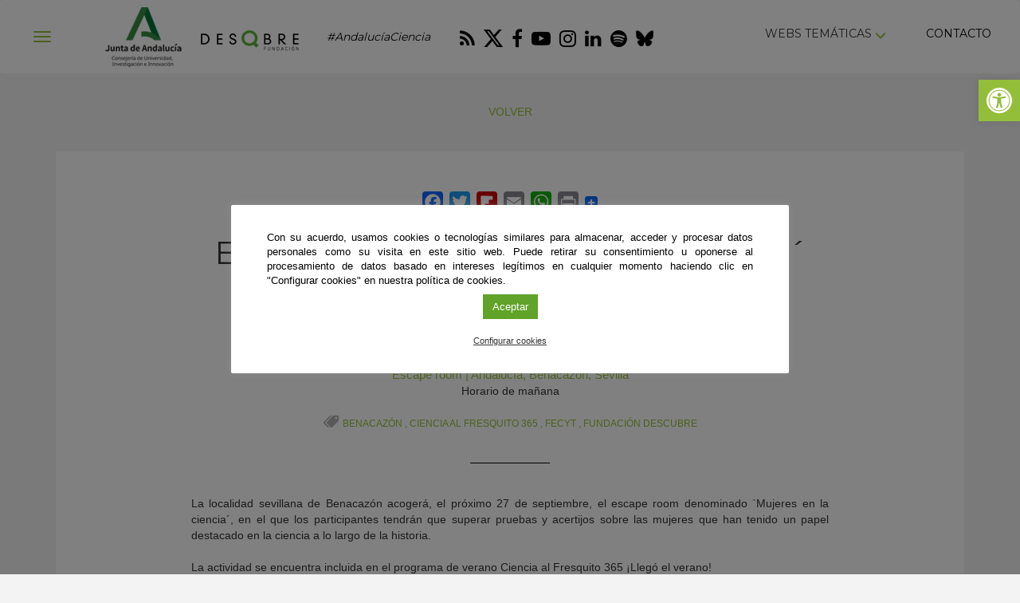

--- FILE ---
content_type: text/html; charset=UTF-8
request_url: https://fundaciondescubre.es/agenda/escape-room-mujeres-en-la-ciencia-en-benacazon/
body_size: 22824
content:
<!DOCTYPE html>
<html lang="es" class="no-js">
<head>
<meta name="google-site-verification" content="75hK_8oiXbXcxFaZYGQ9kBg7JcvnGL-seMVMJ5mHlOU" />
<meta charset="UTF-8">
<meta name="viewport" content="width=device-width, initial-scale=1, maximum-scale=1, user-scalable=no" />
<link rel="profile" href="https://gmpg.org/xfn/11">
<link rel="apple-touch-icon" sizes="180x180" href="https://fundaciondescubre.es/wp-content/themes/fundacion2017/favicon/apple-touch-icon.png">
<link rel="icon" type="image/png" sizes="32x32" href="https://fundaciondescubre.es/wp-content/themes/fundacion2017/favicon/favicon-32x32.png">
<link rel="icon" type="image/png" sizes="16x16" href="https://fundaciondescubre.es/wp-content/themes/fundacion2017/favicon/favicon-16x16.png">
<link rel="manifest" href="https://fundaciondescubre.es/wp-content/themes/fundacion2017/favicon/manifest.json">
<link rel="mask-icon" href="https://fundaciondescubre.es/wp-content/themes/fundacion2017/favicon/safari-pinned-tab.svg" color="#5bbad5">
<link rel="shortcut icon" href="https://fundaciondescubre.es/wp-content/themes/fundacion2017/favicon/favicon.ico">
<meta name="msapplication-config" content="https://fundaciondescubre.es/wp-content/themes/fundacion2017/favicon/browserconfig.xml">
<meta name="theme-color" content="#ffffff">    
<link href="https://fundaciondescubre.es/wp-content/themes/fundacion2017/css/bootstrap.min.css" rel="stylesheet">
<link rel="stylesheet" href="https://fundaciondescubre.es/wp-content/themes/fundacion2017/css/bootstrap-select.min.css">
<link href="https://fundaciondescubre.es/wp-content/themes/fundacion2017/css/estilos.css?v=969120" rel="stylesheet">
<link href="https://fonts.googleapis.com/css?family=Montserrat:300,400" rel="stylesheet">
<link rel="stylesheet" href="https://fundaciondescubre.es/wp-content/themes/fundacion2017/css/font-awesome.min.css">
<script src="https://fundaciondescubre.es/wp-content/themes/fundacion2017/js/jquery.min.js"></script>
<meta name='robots' content='index, follow, max-image-preview:large, max-snippet:-1, max-video-preview:-1' />

<!-- Google Tag Manager for WordPress by gtm4wp.com -->
<script data-cfasync="false" data-pagespeed-no-defer>
	var gtm4wp_datalayer_name = "dataLayer";
	var dataLayer = dataLayer || [];
</script>
<!-- End Google Tag Manager for WordPress by gtm4wp.com -->
	<!-- This site is optimized with the Yoast SEO plugin v21.8 - https://yoast.com/wordpress/plugins/seo/ -->
	<title>Escape room `Mujeres en la ciencia´ en Benacazón - Fundación Descubre</title>
	<meta name="description" content="La localidad sevillana de Benacazón acogerá la celebración del escape room `Mujeres en la ciencia´ incluido en Ciencia al Fresquito 365." />
	<link rel="canonical" href="https://fundaciondescubre.es/agenda/escape-room-mujeres-en-la-ciencia-en-benacazon/" />
	<meta property="og:locale" content="es_ES" />
	<meta property="og:type" content="article" />
	<meta property="og:title" content="Escape room `Mujeres en la ciencia´ en Benacazón - Fundación Descubre" />
	<meta property="og:description" content="La localidad sevillana de Benacazón acogerá la celebración del escape room `Mujeres en la ciencia´ incluido en Ciencia al Fresquito 365." />
	<meta property="og:url" content="https://fundaciondescubre.es/agenda/escape-room-mujeres-en-la-ciencia-en-benacazon/" />
	<meta property="og:site_name" content="Fundación Descubre" />
	<meta property="article:published_time" content="2024-06-13T10:54:38+00:00" />
	<meta property="article:modified_time" content="2024-09-06T10:33:27+00:00" />
	<meta property="og:image" content="https://fundaciondescubre.es/wp-content/uploads/2024/06/32.-Benacazon.-Mujeres-en-la-ciencia.-RRSS_1718275930.png" />
	<meta property="og:image:width" content="2970" />
	<meta property="og:image:height" content="2970" />
	<meta property="og:image:type" content="image/png" />
	<meta name="author" content="Roberto García García" />
	<meta name="twitter:card" content="summary_large_image" />
	<meta name="twitter:creator" content="@cienciadirecta" />
	<meta name="twitter:site" content="@cienciadirecta" />
	<meta name="twitter:label1" content="Escrito por" />
	<meta name="twitter:data1" content="Roberto García García" />
	<script type="application/ld+json" class="yoast-schema-graph">{"@context":"https://schema.org","@graph":[{"@type":"WebPage","@id":"https://fundaciondescubre.es/agenda/escape-room-mujeres-en-la-ciencia-en-benacazon/","url":"https://fundaciondescubre.es/agenda/escape-room-mujeres-en-la-ciencia-en-benacazon/","name":"Escape room `Mujeres en la ciencia´ en Benacazón - Fundación Descubre","isPartOf":{"@id":"https://fundaciondescubre.es/#website"},"primaryImageOfPage":{"@id":"https://fundaciondescubre.es/agenda/escape-room-mujeres-en-la-ciencia-en-benacazon/#primaryimage"},"image":{"@id":"https://fundaciondescubre.es/agenda/escape-room-mujeres-en-la-ciencia-en-benacazon/#primaryimage"},"thumbnailUrl":"https://fundaciondescubre.es/wp-content/uploads/2024/06/32.-Benacazon.-Mujeres-en-la-ciencia.-RRSS_1718275930.png","datePublished":"2024-06-13T10:54:38+00:00","dateModified":"2024-09-06T10:33:27+00:00","author":{"@id":"https://fundaciondescubre.es/#/schema/person/0f486d1613a2e24118d87640b6e0927e"},"description":"La localidad sevillana de Benacazón acogerá la celebración del escape room `Mujeres en la ciencia´ incluido en Ciencia al Fresquito 365.","breadcrumb":{"@id":"https://fundaciondescubre.es/agenda/escape-room-mujeres-en-la-ciencia-en-benacazon/#breadcrumb"},"inLanguage":"es","potentialAction":[{"@type":"ReadAction","target":["https://fundaciondescubre.es/agenda/escape-room-mujeres-en-la-ciencia-en-benacazon/"]}]},{"@type":"ImageObject","inLanguage":"es","@id":"https://fundaciondescubre.es/agenda/escape-room-mujeres-en-la-ciencia-en-benacazon/#primaryimage","url":"https://fundaciondescubre.es/wp-content/uploads/2024/06/32.-Benacazon.-Mujeres-en-la-ciencia.-RRSS_1718275930.png","contentUrl":"https://fundaciondescubre.es/wp-content/uploads/2024/06/32.-Benacazon.-Mujeres-en-la-ciencia.-RRSS_1718275930.png","width":2970,"height":2970},{"@type":"BreadcrumbList","@id":"https://fundaciondescubre.es/agenda/escape-room-mujeres-en-la-ciencia-en-benacazon/#breadcrumb","itemListElement":[{"@type":"ListItem","position":1,"name":"Portada","item":"https://fundaciondescubre.es/"},{"@type":"ListItem","position":2,"name":"Escape room `Mujeres en la ciencia´ en Benacazón"}]},{"@type":"WebSite","@id":"https://fundaciondescubre.es/#website","url":"https://fundaciondescubre.es/","name":"Fundación Descubre","description":"Fundación Andaluza para la Divulgación de la Innovación y el Conocimiento","potentialAction":[{"@type":"SearchAction","target":{"@type":"EntryPoint","urlTemplate":"https://fundaciondescubre.es/?s={search_term_string}"},"query-input":"required name=search_term_string"}],"inLanguage":"es"},{"@type":"Person","@id":"https://fundaciondescubre.es/#/schema/person/0f486d1613a2e24118d87640b6e0927e","name":"Roberto García García"}]}</script>
	<!-- / Yoast SEO plugin. -->


<link rel='dns-prefetch' href='//static.addtoany.com' />
<script type="text/javascript">
/* <![CDATA[ */
window._wpemojiSettings = {"baseUrl":"https:\/\/s.w.org\/images\/core\/emoji\/14.0.0\/72x72\/","ext":".png","svgUrl":"https:\/\/s.w.org\/images\/core\/emoji\/14.0.0\/svg\/","svgExt":".svg","source":{"concatemoji":"https:\/\/fundaciondescubre.es\/wp-includes\/js\/wp-emoji-release.min.js?ver=cec6df62893c73200759981ebaa8861b"}};
/*! This file is auto-generated */
!function(i,n){var o,s,e;function c(e){try{var t={supportTests:e,timestamp:(new Date).valueOf()};sessionStorage.setItem(o,JSON.stringify(t))}catch(e){}}function p(e,t,n){e.clearRect(0,0,e.canvas.width,e.canvas.height),e.fillText(t,0,0);var t=new Uint32Array(e.getImageData(0,0,e.canvas.width,e.canvas.height).data),r=(e.clearRect(0,0,e.canvas.width,e.canvas.height),e.fillText(n,0,0),new Uint32Array(e.getImageData(0,0,e.canvas.width,e.canvas.height).data));return t.every(function(e,t){return e===r[t]})}function u(e,t,n){switch(t){case"flag":return n(e,"\ud83c\udff3\ufe0f\u200d\u26a7\ufe0f","\ud83c\udff3\ufe0f\u200b\u26a7\ufe0f")?!1:!n(e,"\ud83c\uddfa\ud83c\uddf3","\ud83c\uddfa\u200b\ud83c\uddf3")&&!n(e,"\ud83c\udff4\udb40\udc67\udb40\udc62\udb40\udc65\udb40\udc6e\udb40\udc67\udb40\udc7f","\ud83c\udff4\u200b\udb40\udc67\u200b\udb40\udc62\u200b\udb40\udc65\u200b\udb40\udc6e\u200b\udb40\udc67\u200b\udb40\udc7f");case"emoji":return!n(e,"\ud83e\udef1\ud83c\udffb\u200d\ud83e\udef2\ud83c\udfff","\ud83e\udef1\ud83c\udffb\u200b\ud83e\udef2\ud83c\udfff")}return!1}function f(e,t,n){var r="undefined"!=typeof WorkerGlobalScope&&self instanceof WorkerGlobalScope?new OffscreenCanvas(300,150):i.createElement("canvas"),a=r.getContext("2d",{willReadFrequently:!0}),o=(a.textBaseline="top",a.font="600 32px Arial",{});return e.forEach(function(e){o[e]=t(a,e,n)}),o}function t(e){var t=i.createElement("script");t.src=e,t.defer=!0,i.head.appendChild(t)}"undefined"!=typeof Promise&&(o="wpEmojiSettingsSupports",s=["flag","emoji"],n.supports={everything:!0,everythingExceptFlag:!0},e=new Promise(function(e){i.addEventListener("DOMContentLoaded",e,{once:!0})}),new Promise(function(t){var n=function(){try{var e=JSON.parse(sessionStorage.getItem(o));if("object"==typeof e&&"number"==typeof e.timestamp&&(new Date).valueOf()<e.timestamp+604800&&"object"==typeof e.supportTests)return e.supportTests}catch(e){}return null}();if(!n){if("undefined"!=typeof Worker&&"undefined"!=typeof OffscreenCanvas&&"undefined"!=typeof URL&&URL.createObjectURL&&"undefined"!=typeof Blob)try{var e="postMessage("+f.toString()+"("+[JSON.stringify(s),u.toString(),p.toString()].join(",")+"));",r=new Blob([e],{type:"text/javascript"}),a=new Worker(URL.createObjectURL(r),{name:"wpTestEmojiSupports"});return void(a.onmessage=function(e){c(n=e.data),a.terminate(),t(n)})}catch(e){}c(n=f(s,u,p))}t(n)}).then(function(e){for(var t in e)n.supports[t]=e[t],n.supports.everything=n.supports.everything&&n.supports[t],"flag"!==t&&(n.supports.everythingExceptFlag=n.supports.everythingExceptFlag&&n.supports[t]);n.supports.everythingExceptFlag=n.supports.everythingExceptFlag&&!n.supports.flag,n.DOMReady=!1,n.readyCallback=function(){n.DOMReady=!0}}).then(function(){return e}).then(function(){var e;n.supports.everything||(n.readyCallback(),(e=n.source||{}).concatemoji?t(e.concatemoji):e.wpemoji&&e.twemoji&&(t(e.twemoji),t(e.wpemoji)))}))}((window,document),window._wpemojiSettings);
/* ]]> */
</script>
<link rel='stylesheet' id='modal_survey_style-css' href='https://fundaciondescubre.es/wp-content/plugins/modal_survey/templates/assets/css/modal_survey.css?ver=1.9.9.1' type='text/css' media='all' />
<link rel='stylesheet' id='circliful_style-css' href='https://fundaciondescubre.es/wp-content/plugins/modal_survey/templates/assets/css/jquery.circliful.css?ver=1.9.9.1' type='text/css' media='all' />
<style id='wp-emoji-styles-inline-css' type='text/css'>

	img.wp-smiley, img.emoji {
		display: inline !important;
		border: none !important;
		box-shadow: none !important;
		height: 1em !important;
		width: 1em !important;
		margin: 0 0.07em !important;
		vertical-align: -0.1em !important;
		background: none !important;
		padding: 0 !important;
	}
</style>
<link rel='stylesheet' id='wp-block-library-css' href='https://fundaciondescubre.es/wp-includes/css/dist/block-library/style.min.css?ver=cec6df62893c73200759981ebaa8861b' type='text/css' media='all' />
<style id='classic-theme-styles-inline-css' type='text/css'>
/*! This file is auto-generated */
.wp-block-button__link{color:#fff;background-color:#32373c;border-radius:9999px;box-shadow:none;text-decoration:none;padding:calc(.667em + 2px) calc(1.333em + 2px);font-size:1.125em}.wp-block-file__button{background:#32373c;color:#fff;text-decoration:none}
</style>
<style id='global-styles-inline-css' type='text/css'>
body{--wp--preset--color--black: #000000;--wp--preset--color--cyan-bluish-gray: #abb8c3;--wp--preset--color--white: #ffffff;--wp--preset--color--pale-pink: #f78da7;--wp--preset--color--vivid-red: #cf2e2e;--wp--preset--color--luminous-vivid-orange: #ff6900;--wp--preset--color--luminous-vivid-amber: #fcb900;--wp--preset--color--light-green-cyan: #7bdcb5;--wp--preset--color--vivid-green-cyan: #00d084;--wp--preset--color--pale-cyan-blue: #8ed1fc;--wp--preset--color--vivid-cyan-blue: #0693e3;--wp--preset--color--vivid-purple: #9b51e0;--wp--preset--gradient--vivid-cyan-blue-to-vivid-purple: linear-gradient(135deg,rgba(6,147,227,1) 0%,rgb(155,81,224) 100%);--wp--preset--gradient--light-green-cyan-to-vivid-green-cyan: linear-gradient(135deg,rgb(122,220,180) 0%,rgb(0,208,130) 100%);--wp--preset--gradient--luminous-vivid-amber-to-luminous-vivid-orange: linear-gradient(135deg,rgba(252,185,0,1) 0%,rgba(255,105,0,1) 100%);--wp--preset--gradient--luminous-vivid-orange-to-vivid-red: linear-gradient(135deg,rgba(255,105,0,1) 0%,rgb(207,46,46) 100%);--wp--preset--gradient--very-light-gray-to-cyan-bluish-gray: linear-gradient(135deg,rgb(238,238,238) 0%,rgb(169,184,195) 100%);--wp--preset--gradient--cool-to-warm-spectrum: linear-gradient(135deg,rgb(74,234,220) 0%,rgb(151,120,209) 20%,rgb(207,42,186) 40%,rgb(238,44,130) 60%,rgb(251,105,98) 80%,rgb(254,248,76) 100%);--wp--preset--gradient--blush-light-purple: linear-gradient(135deg,rgb(255,206,236) 0%,rgb(152,150,240) 100%);--wp--preset--gradient--blush-bordeaux: linear-gradient(135deg,rgb(254,205,165) 0%,rgb(254,45,45) 50%,rgb(107,0,62) 100%);--wp--preset--gradient--luminous-dusk: linear-gradient(135deg,rgb(255,203,112) 0%,rgb(199,81,192) 50%,rgb(65,88,208) 100%);--wp--preset--gradient--pale-ocean: linear-gradient(135deg,rgb(255,245,203) 0%,rgb(182,227,212) 50%,rgb(51,167,181) 100%);--wp--preset--gradient--electric-grass: linear-gradient(135deg,rgb(202,248,128) 0%,rgb(113,206,126) 100%);--wp--preset--gradient--midnight: linear-gradient(135deg,rgb(2,3,129) 0%,rgb(40,116,252) 100%);--wp--preset--font-size--small: 13px;--wp--preset--font-size--medium: 20px;--wp--preset--font-size--large: 36px;--wp--preset--font-size--x-large: 42px;--wp--preset--spacing--20: 0.44rem;--wp--preset--spacing--30: 0.67rem;--wp--preset--spacing--40: 1rem;--wp--preset--spacing--50: 1.5rem;--wp--preset--spacing--60: 2.25rem;--wp--preset--spacing--70: 3.38rem;--wp--preset--spacing--80: 5.06rem;--wp--preset--shadow--natural: 6px 6px 9px rgba(0, 0, 0, 0.2);--wp--preset--shadow--deep: 12px 12px 50px rgba(0, 0, 0, 0.4);--wp--preset--shadow--sharp: 6px 6px 0px rgba(0, 0, 0, 0.2);--wp--preset--shadow--outlined: 6px 6px 0px -3px rgba(255, 255, 255, 1), 6px 6px rgba(0, 0, 0, 1);--wp--preset--shadow--crisp: 6px 6px 0px rgba(0, 0, 0, 1);}:where(.is-layout-flex){gap: 0.5em;}:where(.is-layout-grid){gap: 0.5em;}body .is-layout-flow > .alignleft{float: left;margin-inline-start: 0;margin-inline-end: 2em;}body .is-layout-flow > .alignright{float: right;margin-inline-start: 2em;margin-inline-end: 0;}body .is-layout-flow > .aligncenter{margin-left: auto !important;margin-right: auto !important;}body .is-layout-constrained > .alignleft{float: left;margin-inline-start: 0;margin-inline-end: 2em;}body .is-layout-constrained > .alignright{float: right;margin-inline-start: 2em;margin-inline-end: 0;}body .is-layout-constrained > .aligncenter{margin-left: auto !important;margin-right: auto !important;}body .is-layout-constrained > :where(:not(.alignleft):not(.alignright):not(.alignfull)){max-width: var(--wp--style--global--content-size);margin-left: auto !important;margin-right: auto !important;}body .is-layout-constrained > .alignwide{max-width: var(--wp--style--global--wide-size);}body .is-layout-flex{display: flex;}body .is-layout-flex{flex-wrap: wrap;align-items: center;}body .is-layout-flex > *{margin: 0;}body .is-layout-grid{display: grid;}body .is-layout-grid > *{margin: 0;}:where(.wp-block-columns.is-layout-flex){gap: 2em;}:where(.wp-block-columns.is-layout-grid){gap: 2em;}:where(.wp-block-post-template.is-layout-flex){gap: 1.25em;}:where(.wp-block-post-template.is-layout-grid){gap: 1.25em;}.has-black-color{color: var(--wp--preset--color--black) !important;}.has-cyan-bluish-gray-color{color: var(--wp--preset--color--cyan-bluish-gray) !important;}.has-white-color{color: var(--wp--preset--color--white) !important;}.has-pale-pink-color{color: var(--wp--preset--color--pale-pink) !important;}.has-vivid-red-color{color: var(--wp--preset--color--vivid-red) !important;}.has-luminous-vivid-orange-color{color: var(--wp--preset--color--luminous-vivid-orange) !important;}.has-luminous-vivid-amber-color{color: var(--wp--preset--color--luminous-vivid-amber) !important;}.has-light-green-cyan-color{color: var(--wp--preset--color--light-green-cyan) !important;}.has-vivid-green-cyan-color{color: var(--wp--preset--color--vivid-green-cyan) !important;}.has-pale-cyan-blue-color{color: var(--wp--preset--color--pale-cyan-blue) !important;}.has-vivid-cyan-blue-color{color: var(--wp--preset--color--vivid-cyan-blue) !important;}.has-vivid-purple-color{color: var(--wp--preset--color--vivid-purple) !important;}.has-black-background-color{background-color: var(--wp--preset--color--black) !important;}.has-cyan-bluish-gray-background-color{background-color: var(--wp--preset--color--cyan-bluish-gray) !important;}.has-white-background-color{background-color: var(--wp--preset--color--white) !important;}.has-pale-pink-background-color{background-color: var(--wp--preset--color--pale-pink) !important;}.has-vivid-red-background-color{background-color: var(--wp--preset--color--vivid-red) !important;}.has-luminous-vivid-orange-background-color{background-color: var(--wp--preset--color--luminous-vivid-orange) !important;}.has-luminous-vivid-amber-background-color{background-color: var(--wp--preset--color--luminous-vivid-amber) !important;}.has-light-green-cyan-background-color{background-color: var(--wp--preset--color--light-green-cyan) !important;}.has-vivid-green-cyan-background-color{background-color: var(--wp--preset--color--vivid-green-cyan) !important;}.has-pale-cyan-blue-background-color{background-color: var(--wp--preset--color--pale-cyan-blue) !important;}.has-vivid-cyan-blue-background-color{background-color: var(--wp--preset--color--vivid-cyan-blue) !important;}.has-vivid-purple-background-color{background-color: var(--wp--preset--color--vivid-purple) !important;}.has-black-border-color{border-color: var(--wp--preset--color--black) !important;}.has-cyan-bluish-gray-border-color{border-color: var(--wp--preset--color--cyan-bluish-gray) !important;}.has-white-border-color{border-color: var(--wp--preset--color--white) !important;}.has-pale-pink-border-color{border-color: var(--wp--preset--color--pale-pink) !important;}.has-vivid-red-border-color{border-color: var(--wp--preset--color--vivid-red) !important;}.has-luminous-vivid-orange-border-color{border-color: var(--wp--preset--color--luminous-vivid-orange) !important;}.has-luminous-vivid-amber-border-color{border-color: var(--wp--preset--color--luminous-vivid-amber) !important;}.has-light-green-cyan-border-color{border-color: var(--wp--preset--color--light-green-cyan) !important;}.has-vivid-green-cyan-border-color{border-color: var(--wp--preset--color--vivid-green-cyan) !important;}.has-pale-cyan-blue-border-color{border-color: var(--wp--preset--color--pale-cyan-blue) !important;}.has-vivid-cyan-blue-border-color{border-color: var(--wp--preset--color--vivid-cyan-blue) !important;}.has-vivid-purple-border-color{border-color: var(--wp--preset--color--vivid-purple) !important;}.has-vivid-cyan-blue-to-vivid-purple-gradient-background{background: var(--wp--preset--gradient--vivid-cyan-blue-to-vivid-purple) !important;}.has-light-green-cyan-to-vivid-green-cyan-gradient-background{background: var(--wp--preset--gradient--light-green-cyan-to-vivid-green-cyan) !important;}.has-luminous-vivid-amber-to-luminous-vivid-orange-gradient-background{background: var(--wp--preset--gradient--luminous-vivid-amber-to-luminous-vivid-orange) !important;}.has-luminous-vivid-orange-to-vivid-red-gradient-background{background: var(--wp--preset--gradient--luminous-vivid-orange-to-vivid-red) !important;}.has-very-light-gray-to-cyan-bluish-gray-gradient-background{background: var(--wp--preset--gradient--very-light-gray-to-cyan-bluish-gray) !important;}.has-cool-to-warm-spectrum-gradient-background{background: var(--wp--preset--gradient--cool-to-warm-spectrum) !important;}.has-blush-light-purple-gradient-background{background: var(--wp--preset--gradient--blush-light-purple) !important;}.has-blush-bordeaux-gradient-background{background: var(--wp--preset--gradient--blush-bordeaux) !important;}.has-luminous-dusk-gradient-background{background: var(--wp--preset--gradient--luminous-dusk) !important;}.has-pale-ocean-gradient-background{background: var(--wp--preset--gradient--pale-ocean) !important;}.has-electric-grass-gradient-background{background: var(--wp--preset--gradient--electric-grass) !important;}.has-midnight-gradient-background{background: var(--wp--preset--gradient--midnight) !important;}.has-small-font-size{font-size: var(--wp--preset--font-size--small) !important;}.has-medium-font-size{font-size: var(--wp--preset--font-size--medium) !important;}.has-large-font-size{font-size: var(--wp--preset--font-size--large) !important;}.has-x-large-font-size{font-size: var(--wp--preset--font-size--x-large) !important;}
.wp-block-navigation a:where(:not(.wp-element-button)){color: inherit;}
:where(.wp-block-post-template.is-layout-flex){gap: 1.25em;}:where(.wp-block-post-template.is-layout-grid){gap: 1.25em;}
:where(.wp-block-columns.is-layout-flex){gap: 2em;}:where(.wp-block-columns.is-layout-grid){gap: 2em;}
.wp-block-pullquote{font-size: 1.5em;line-height: 1.6;}
</style>
<link rel='stylesheet' id='cookie-law-info-css' href='https://fundaciondescubre.es/wp-content/plugins/cookie-law-info/legacy/public/css/cookie-law-info-public.css?ver=3.1.8' type='text/css' media='all' />
<link rel='stylesheet' id='cookie-law-info-gdpr-css' href='https://fundaciondescubre.es/wp-content/plugins/cookie-law-info/legacy/public/css/cookie-law-info-gdpr.css?ver=3.1.8' type='text/css' media='all' />
<link rel='stylesheet' id='responsive-lightbox-swipebox-css' href='https://fundaciondescubre.es/wp-content/plugins/responsive-lightbox/assets/swipebox/swipebox.min.css?ver=2.4.6' type='text/css' media='all' />
<link rel='stylesheet' id='rs-plugin-settings-css' href='https://fundaciondescubre.es/wp-content/plugins/revslider%203/public/assets/css/settings.css?ver=5.4.6.3.1' type='text/css' media='all' />
<style id='rs-plugin-settings-inline-css' type='text/css'>
#rs-demo-id {}
</style>
<link rel='stylesheet' id='pojo-a11y-css' href='https://fundaciondescubre.es/wp-content/plugins/pojo-accessibility/assets/css/style.min.css?ver=1.0.0' type='text/css' media='all' />
<link rel='stylesheet' id='addtoany-css' href='https://fundaciondescubre.es/wp-content/plugins/add-to-any/addtoany.min.css?ver=1.16' type='text/css' media='all' />
<link rel='stylesheet' id='footer-network-css' href='https://fundaciondescubre.es/wp-content/plugins/descubre-footer-2017/css/footer.css?ver=cec6df62893c73200759981ebaa8861b' type='text/css' media='all' />
<script type="text/javascript" src="https://fundaciondescubre.es/wp-includes/js/jquery/jquery.min.js?ver=3.7.1" id="jquery-core-js"></script>
<script type="text/javascript" src="https://fundaciondescubre.es/wp-includes/js/jquery/jquery-migrate.min.js?ver=3.4.1" id="jquery-migrate-js"></script>
<script type="text/javascript" src="https://fundaciondescubre.es/wp-content/plugins/modal_survey/templates/assets/js/jquery.visible.min.js?ver=1.10.2" id="jquery-visible-js"></script>
<script type="text/javascript" src="https://fundaciondescubre.es/wp-content/plugins/modal_survey/templates/assets/js/Chart.min.js?ver=1.10.2" id="jquery-chartjs-js"></script>
<script type="text/javascript" src="https://fundaciondescubre.es/wp-content/plugins/modal_survey/templates/assets/js/modal_survey_answer.min.js?ver=1.9.9.1" id="modal_survey_answer_script-js"></script>
<script type="text/javascript" src="https://fundaciondescubre.es/wp-content/plugins/modal_survey/templates/assets/js/modal_survey.min.js?ver=1.9.9.1" id="modal_survey_script-js"></script>
<script type="text/javascript" src="https://fundaciondescubre.es/wp-content/plugins/modal_survey/templates/assets/js/jquery.circliful.min.js?ver=1.0.2" id="jquery-circliful-js"></script>
<script type="text/javascript" id="addtoany-core-js-before">
/* <![CDATA[ */
window.a2a_config=window.a2a_config||{};a2a_config.callbacks=[];a2a_config.overlays=[];a2a_config.templates={};a2a_localize = {
	Share: "Compartir",
	Save: "Guardar",
	Subscribe: "Suscribir",
	Email: "Correo electrónico",
	Bookmark: "Marcador",
	ShowAll: "Mostrar todo",
	ShowLess: "Mostrar menos",
	FindServices: "Encontrar servicio(s)",
	FindAnyServiceToAddTo: "Encuentra al instante cualquier servicio para añadir a",
	PoweredBy: "Funciona con",
	ShareViaEmail: "Compartir por correo electrónico",
	SubscribeViaEmail: "Suscribirse a través de correo electrónico",
	BookmarkInYourBrowser: "Añadir a marcadores de tu navegador",
	BookmarkInstructions: "Presiona «Ctrl+D» o «\u2318+D» para añadir esta página a marcadores",
	AddToYourFavorites: "Añadir a tus favoritos",
	SendFromWebOrProgram: "Enviar desde cualquier dirección o programa de correo electrónico ",
	EmailProgram: "Programa de correo electrónico",
	More: "Más&#8230;",
	ThanksForSharing: "¡Gracias por compartir!",
	ThanksForFollowing: "¡Gracias por seguirnos!"
};
/* ]]> */
</script>
<script type="text/javascript" async src="https://static.addtoany.com/menu/page.js" id="addtoany-core-js"></script>
<script type="text/javascript" async src="https://fundaciondescubre.es/wp-content/plugins/add-to-any/addtoany.min.js?ver=1.1" id="addtoany-jquery-js"></script>
<script type="text/javascript" id="cookie-law-info-js-extra">
/* <![CDATA[ */
var Cli_Data = {"nn_cookie_ids":["cookielawinfo-checkbox-advertisement","cookielawinfo-checkbox-necessary","cookielawinfo-checkbox-performance","cookielawinfo-checkbox-analytics","YSC","NID","_ga","_gid","_gat","JCS_INENTIM","VISITOR_INFO1_LIVE","test_cookie","IDE","PHPSESSID","JCS_INENREF","ms-uid"],"cookielist":[],"non_necessary_cookies":{"necessary":["JCS_INENTIM","PHPSESSID","JCS_INENREF"],"performance":["YSC","_gat"],"analytics":["_ga","_gid"],"advertisement":["NID","VISITOR_INFO1_LIVE","test_cookie","IDE","ms-uid"]},"ccpaEnabled":"","ccpaRegionBased":"","ccpaBarEnabled":"","strictlyEnabled":["necessary","obligatoire"],"ccpaType":"gdpr","js_blocking":"1","custom_integration":"","triggerDomRefresh":"","secure_cookies":""};
var cli_cookiebar_settings = {"animate_speed_hide":"500","animate_speed_show":"500","background":"#fff","border":"#444","border_on":"","button_1_button_colour":"#93be3a","button_1_button_hover":"#76982e","button_1_link_colour":"#fff","button_1_as_button":"1","button_1_new_win":"","button_2_button_colour":"#333","button_2_button_hover":"#292929","button_2_link_colour":"#444","button_2_as_button":"","button_2_hidebar":"","button_3_button_colour":"#3566bb","button_3_button_hover":"#2a5296","button_3_link_colour":"#fff","button_3_as_button":"1","button_3_new_win":"","button_4_button_colour":"#000","button_4_button_hover":"#000000","button_4_link_colour":"#333333","button_4_as_button":"","button_7_button_colour":"#61a229","button_7_button_hover":"#4e8221","button_7_link_colour":"#fff","button_7_as_button":"1","button_7_new_win":"","font_family":"inherit","header_fix":"","notify_animate_hide":"1","notify_animate_show":"","notify_div_id":"#cookie-law-info-bar","notify_position_horizontal":"right","notify_position_vertical":"bottom","scroll_close":"","scroll_close_reload":"","accept_close_reload":"","reject_close_reload":"","showagain_tab":"","showagain_background":"#fff","showagain_border":"#000","showagain_div_id":"#cookie-law-info-again","showagain_x_position":"100px","text":"#000000","show_once_yn":"","show_once":"10000","logging_on":"","as_popup":"","popup_overlay":"1","bar_heading_text":"","cookie_bar_as":"popup","popup_showagain_position":"bottom-right","widget_position":"left"};
var log_object = {"ajax_url":"https:\/\/fundaciondescubre.es\/wp-admin\/admin-ajax.php"};
/* ]]> */
</script>
<script type="text/javascript" src="https://fundaciondescubre.es/wp-content/plugins/cookie-law-info/legacy/public/js/cookie-law-info-public.js?ver=3.1.8" id="cookie-law-info-js"></script>
<script type="text/javascript" src="https://fundaciondescubre.es/wp-content/plugins/responsive-lightbox/assets/swipebox/jquery.swipebox.min.js?ver=2.4.6" id="responsive-lightbox-swipebox-js"></script>
<script type="text/javascript" src="https://fundaciondescubre.es/wp-includes/js/underscore.min.js?ver=1.13.4" id="underscore-js"></script>
<script type="text/javascript" src="https://fundaciondescubre.es/wp-content/plugins/responsive-lightbox/assets/infinitescroll/infinite-scroll.pkgd.min.js?ver=cec6df62893c73200759981ebaa8861b" id="responsive-lightbox-infinite-scroll-js"></script>
<script type="text/javascript" id="responsive-lightbox-js-before">
/* <![CDATA[ */
var rlArgs = {"script":"swipebox","selector":"lightbox","customEvents":"","activeGalleries":true,"animation":true,"hideCloseButtonOnMobile":false,"removeBarsOnMobile":false,"hideBars":true,"hideBarsDelay":5000,"videoMaxWidth":1080,"useSVG":true,"loopAtEnd":false,"woocommerce_gallery":false,"ajaxurl":"https:\/\/fundaciondescubre.es\/wp-admin\/admin-ajax.php","nonce":"45472a6b3f","preview":false,"postId":120923,"scriptExtension":false};
/* ]]> */
</script>
<script type="text/javascript" src="https://fundaciondescubre.es/wp-content/plugins/responsive-lightbox/js/front.js?ver=2.4.6" id="responsive-lightbox-js"></script>
<script type="text/javascript" src="https://fundaciondescubre.es/wp-content/plugins/revslider%203/public/assets/js/jquery.themepunch.tools.min.js?ver=5.4.6.3.1" id="tp-tools-js"></script>
<script type="text/javascript" src="https://fundaciondescubre.es/wp-content/plugins/revslider%203/public/assets/js/jquery.themepunch.revolution.min.js?ver=5.4.6.3.1" id="revmin-js"></script>
<link rel="https://api.w.org/" href="https://fundaciondescubre.es/wp-json/" /><link rel="alternate" type="application/json" href="https://fundaciondescubre.es/wp-json/wp/v2/posts/120923" /><link rel="alternate" type="application/json+oembed" href="https://fundaciondescubre.es/wp-json/oembed/1.0/embed?url=https%3A%2F%2Ffundaciondescubre.es%2Fagenda%2Fescape-room-mujeres-en-la-ciencia-en-benacazon%2F" />
<link rel="alternate" type="text/xml+oembed" href="https://fundaciondescubre.es/wp-json/oembed/1.0/embed?url=https%3A%2F%2Ffundaciondescubre.es%2Fagenda%2Fescape-room-mujeres-en-la-ciencia-en-benacazon%2F&#038;format=xml" />
<!-- Google Tag Manager -->
<script type="text/plain" data-cli-class="cli-blocker-script"  data-cli-script-type="analytics" data-cli-block="true"  data-cli-element-position="head">(function(w,d,s,l,i){w[l]=w[l]||[];w[l].push({'gtm.start':
new Date().getTime(),event:'gtm.js'});var f=d.getElementsByTagName(s)[0],
j=d.createElement(s),dl=l!='dataLayer'?'&l='+l:'';j.async=true;j.src=
'https://www.googletagmanager.com/gtm.js?id='+i+dl;f.parentNode.insertBefore(j,f);
})(window,document,'script','dataLayer','GTM-5BFPXQXC');</script>
<!-- End Google Tag Manager -->
<!-- Google Tag Manager for WordPress by gtm4wp.com -->
<!-- GTM Container placement set to off -->
<script data-cfasync="false" data-pagespeed-no-defer>
	var dataLayer_content = {"visitorType":"visitor-logged-out","pagePostType":"post","pagePostType2":"single-post","pageCategory":["agenda","escape-room"],"pageAttributes":["benacazon","ciencia-al-fresquito-365","fecyt","fundacion-descubre"],"pagePostTerms":{"category":["Agenda","Escape room"],"post_tag":["Benacazón","Ciencia al Fresquito 365","fecyt","Fundación Descubre"],"category_location":["Andalucía","Benacazón","Sevilla"],"category_eventos":["Ciencia al fresquito"],"meta":{"evento_permanente":0,"agenda_date_start":"2024-09-27","agenda_date_end":"2024-09-27","agenda_location":"Sevilla","agenda_time_start":"Horario de mañana","agenda_time_end":"","agenda_organizer":"Fundación Descubre y Consejería de Universidad, Investigación e Innovación de la Junta de Andalucía","agenda_sponsor":"Fundación Española para la Ciencia y la Tecnología FECYT","agenda_colabora":"Ayuntamiento de Benacazón","agenda_speaker":"","agenda_signup":"","agenda_seats":"","agenda_info_other":"","agenda_address":"","agenda_center":"","eventos_relacionados":""}}};
	dataLayer.push( dataLayer_content );
</script>
<script data-cfasync="false">
(function(w,d,s,l,i){w[l]=w[l]||[];w[l].push({'gtm.start':
new Date().getTime(),event:'gtm.js'});var f=d.getElementsByTagName(s)[0],
j=d.createElement(s),dl=l!='dataLayer'?'&l='+l:'';j.async=true;j.src=
'//www.googletagmanager.com/gtm.js?id='+i+dl;f.parentNode.insertBefore(j,f);
})(window,document,'script','dataLayer','GTM-5BFPXQXC');
</script>
<!-- End Google Tag Manager for WordPress by gtm4wp.com --><!-- All in one Favicon 4.8 --><style type="text/css">
#pojo-a11y-toolbar .pojo-a11y-toolbar-toggle a{ background-color: #93be3a;	color: #ffffff;}
#pojo-a11y-toolbar .pojo-a11y-toolbar-overlay, #pojo-a11y-toolbar .pojo-a11y-toolbar-overlay ul.pojo-a11y-toolbar-items.pojo-a11y-links{ border-color: #93be3a;}
body.pojo-a11y-focusable a:focus{ outline-style: solid !important;	outline-width: 1px !important;	outline-color: #93be3a !important;}
#pojo-a11y-toolbar{ top: 100px !important;}
#pojo-a11y-toolbar .pojo-a11y-toolbar-overlay{ background-color: #ffffff;}
#pojo-a11y-toolbar .pojo-a11y-toolbar-overlay ul.pojo-a11y-toolbar-items li.pojo-a11y-toolbar-item a, #pojo-a11y-toolbar .pojo-a11y-toolbar-overlay p.pojo-a11y-toolbar-title{ color: #333333;}
#pojo-a11y-toolbar .pojo-a11y-toolbar-overlay ul.pojo-a11y-toolbar-items li.pojo-a11y-toolbar-item a.active{ background-color: #93be3a;	color: #ffffff;}
@media (max-width: 767px) { #pojo-a11y-toolbar { top: 50px !important; } }</style><meta name="generator" content="Powered by Slider Revolution 5.4.6.3.1 - responsive, Mobile-Friendly Slider Plugin for WordPress with comfortable drag and drop interface." />
<script type="text/javascript">function setREVStartSize(e){
				try{ var i=jQuery(window).width(),t=9999,r=0,n=0,l=0,f=0,s=0,h=0;					
					if(e.responsiveLevels&&(jQuery.each(e.responsiveLevels,function(e,f){f>i&&(t=r=f,l=e),i>f&&f>r&&(r=f,n=e)}),t>r&&(l=n)),f=e.gridheight[l]||e.gridheight[0]||e.gridheight,s=e.gridwidth[l]||e.gridwidth[0]||e.gridwidth,h=i/s,h=h>1?1:h,f=Math.round(h*f),"fullscreen"==e.sliderLayout){var u=(e.c.width(),jQuery(window).height());if(void 0!=e.fullScreenOffsetContainer){var c=e.fullScreenOffsetContainer.split(",");if (c) jQuery.each(c,function(e,i){u=jQuery(i).length>0?u-jQuery(i).outerHeight(!0):u}),e.fullScreenOffset.split("%").length>1&&void 0!=e.fullScreenOffset&&e.fullScreenOffset.length>0?u-=jQuery(window).height()*parseInt(e.fullScreenOffset,0)/100:void 0!=e.fullScreenOffset&&e.fullScreenOffset.length>0&&(u-=parseInt(e.fullScreenOffset,0))}f=u}else void 0!=e.minHeight&&f<e.minHeight&&(f=e.minHeight);e.c.closest(".rev_slider_wrapper").css({height:f})					
				}catch(d){console.log("Failure at Presize of Slider:"+d)}
			};</script>
		<style type="text/css" id="wp-custom-css">
			header .social .list-inline > li a {
  margin: 0 .25rem;
}
@media (min-width: 768px) {
  header .navbar .social span.fa-bluesky {
    position: relative;
    display: inline-block;
    background-image: url('https://fundaciondescubre.es/wp-content/uploads/2025/11/bluesky-icon-black.png');
    background-repeat: no-repeat;
    background-size: 14px;
    width: 14px;
    height: 13px;
    filter: invert(0);
    margin-top: 1px;
    vertical-align: middle;
  }
}
@media (min-width: 992px) {
  header .navbar .social span.fa-bluesky {
    background-size: 15px;
    width: 15px;
    height: 14px;
  }
}
@media (min-width: 1200px) {
  header .navbar .social span.fa-bluesky {
    background-size: 22px;
    width: 22px;
    height: 20px;
  }
}


.page-template-page-contacto .direcciones .col-sm-6, .page-template-page-contacto .direcciones .col-sm-12 {
	text-align:center;
}

.page-template #content h2.encabezado-peq {
	text-transform: none !important;
	max-width: none !important;
	margin: 2rem auto 1.5rem auto !important;
	text-align: left !important;
	font-size: 1.5rem !important;
}

.the_content dl,
.the_content ol,
.the_content ul {
	padding-left: 15px;
}
.the_content dl li,
.the_content ol li,
.the_content ul li {
	list-style: inherit;
	margin-bottom: 15px;
}
.the_content dl li > img,
.the_content ol li > img,
.the_content ul li > img {
	margin-bottom: 15px;
}
.the_content dl li > img:last-child,
.the_content dl li > img:only-child,
.the_content ol li > img:last-child,
.the_content ol li > img:only-child,
.the_content ul li > img:last-child,
.the_content ul li > img:only-child {
	margin-bottom:0px;
}

.wp-caption-text {
	font-size:11px;
}
@media (min-width: 768px) and (max-width: 991px) {
header .social {
  float: right;
  padding: 40px 20px 0;
}
	header .navbar span {
		margin-right:10px;
	}
}

body title,
body center,
body center + hr {
    display:none;
}

/* RRSS 2024 */
/**/
header .social .list-inline > li {
    padding: 0 !important;
}
header .social .list-inline > li a .fa.fa-twitter,
.cbp-spmenu .siguenos ul li a .fa.fa-twitter {
    vertical-align: middle;
    margin-top: 0px;
}
header .social .list-inline > li a .fa.fa-twitter:before,
.cbp-spmenu .siguenos ul li a .fa.fa-twitter:before {
    display: block;
    content: " ";
    background-image: url('https://fundaciondescubre.es/wp-content/uploads/2024/03/x-twitter.png');
    background-repeat: no-repeat;
}
header .social .list-inline > li a:hover,
header .social .list-inline > li a:hover .fa,
.cbp-spmenu .siguenos ul li a:hover,
.cbp-spmenu .siguenos ul li a:hover .fa {
    color: #000000 !important;
}
.cbp-spmenu .siguenos ul li a,
.cbp-spmenu .siguenos ul li a:hover {
    font-size: 18px !important;
    margin: 0 !important;
    width: 12px !important;
}
@media (max-width: 767px) {
    header .social .list-inline > li a .fa.fa-twitter {
        margin-top: -1px;
    }
    header .social .list-inline > li a .fa.fa-twitter:before {
        background-size: 12px;
        width: 12px;
        height: 12px;
    }
    .cbp-spmenu .siguenos ul li a .fa.fa-twitter {
        margin-top: -4px;
    }
    .cbp-spmenu .siguenos ul li a .fa.fa-twitter:before {
        background-size: 16px;
        width: 16px;
        height: 16px;
    }
    .cbp-spmenu .siguenos ul li a,
    .cbp-spmenu .siguenos ul li a:hover {
        width: auto !important;
    }
}
@media (min-width: 768px) {
    header .social .list-inline > li a .fa.fa-twitter {
        margin-top: 0px;
    }
    header .social .list-inline > li a .fa.fa-twitter:before {
        background-size: 12px;
        width: 12px;
        height: 12px;
    }
    .cbp-spmenu .siguenos ul li a .fa.fa-twitter {
        margin-top: -4px;
    }
    .cbp-spmenu .siguenos ul li a .fa.fa-twitter:before {
        background-size: 16px;
        width: 16px;
        height: 16px;
    }
}
@media (min-width: 992px) {
    header .social .list-inline > li a .fa.fa-twitter {
        margin-top: -1px;
    }
    header .social .list-inline > li a .fa.fa-twitter:before {
        background-size: 16px;
        width: 16px;
        height: 16px;
    }
    .cbp-spmenu .siguenos ul li a .fa.fa-twitter {
        margin-top: -4px;
    }
    .cbp-spmenu .siguenos ul li a .fa.fa-twitter:before {
        background-size: 16px;
        width: 16px;
        height: 16px;
    }
}
@media (min-width: 1200px) {
    header .social .list-inline > li a .fa.fa-twitter {
        margin-top: 0px;
    }
    header .social .list-inline > li a .fa.fa-twitter:before {
        background-size: 24px;
        width: 24px;
        height: 24px;
    }
    .cbp-spmenu .siguenos ul li a .fa.fa-twitter {
        margin-top: -4px;
    }
    .cbp-spmenu .siguenos ul li a .fa.fa-twitter:before {
        background-size: 16px;
        width: 16px;
        height: 16px;
    }
}
/**/		</style>
		<!--[if lt IE 9]>
    <script src="https://fundaciondescubre.es/wp-content/themes/fundacion2017/js/html5.js"></script>
    <script src="https://fundaciondescubre.es/wp-content/themes/fundacion2017/js/respond.min.js"></script>
<![endif]-->


</head>
<body data-rsssl=1 class="post-template-default single single-post postid-120923 single-format-standard" id="subir">
<header>
	<nav class="navbar">
        <button aria-controls="bs-navbar" aria-expanded="false" class="navbar-toggle openMenu" type="button">
            <span class="sr-only">Abrir menú</span>
            <span class="icon-bar"></span>
            <span class="icon-bar"></span>
            <span class="icon-bar"></span>
        </button>

                    <span class="logo"><a href="https://fundaciondescubre.es"><img src="https://fundaciondescubre.es/wp-content/themes/fundacion2017/images/logo-2024.png" alt="Logotipo de la Fundación Descubre. Consejería de Universidad, Investigación e Innovación, Junta de Andalucía" class="img-responsive"></a></span>
        
        <div class="subtitle">#AndalucíaCiencia</div>
        <div class="social">
            <ul id="menu-rrss" class="list-unstyled list-inline"><li id="menu-item-63201" class="menu-item menu-item-type-custom menu-item-object-custom menu-item-63201"><a title="RSS" target="_blank" href="/feed"><span class="fa fa-rss"></span><span class="sr-only">RSS</span></a></li>
<li id="menu-item-63202" class="menu-item menu-item-type-custom menu-item-object-custom menu-item-63202"><a title="Twitter" target="_blank" href="https://twitter.com/FDescubre"><span class="fa fa-twitter"></span><span class="sr-only">Twitter</span></a></li>
<li id="menu-item-63203" class="menu-item menu-item-type-custom menu-item-object-custom menu-item-63203"><a title="Facebook" target="_blank" href="http://www.facebook.com/FundacionDescubre"><span class="fa fa-facebook"></span><span class="sr-only">Facebook</span></a></li>
<li id="menu-item-63205" class="menu-item menu-item-type-custom menu-item-object-custom menu-item-63205"><a title="Youtube" target="_blank" href="https://www.youtube.com/user/FundacionDescubre/featured"><span class="fa fa-youtube-play"></span><span class="sr-only">Youtube</span></a></li>
<li id="menu-item-63206" class="menu-item menu-item-type-custom menu-item-object-custom menu-item-63206"><a title="Instagram" target="_blank" href="http://www.instagram.com/fundaciondescubre/"><span class="fa fa-instagram"></span><span class="sr-only">Instagram</span></a></li>
<li id="menu-item-119309" class="menu-item menu-item-type-custom menu-item-object-custom menu-item-119309"><a title="LinkedIn" target="_blank" href="https://es.linkedin.com/company/fundaci%C3%B3n-descubre"><span class="fa fa-linkedin"></span><span class="sr-only">LinkedIn</span></a></li>
<li id="menu-item-119310" class="menu-item menu-item-type-custom menu-item-object-custom menu-item-119310"><a title="Spotify" target="_blank" href="https://open.spotify.com/show/1NFf6a158H0cbMVOz40VJI?si=5b8a52bd02b847f5"><span class="fa fa-spotify"></span><span class="sr-only">Spotify</span></a></li>
<li id="menu-item-129429" class="menu-item menu-item-type-custom menu-item-object-custom menu-item-129429"><a title="Bluesky" target="_blank" href="https://bsky.app/profile/fdescubre.bsky.social"><span class="fa fa-bluesky"></span><span class="sr-only">Bluesky</span></a></li>
</ul>        </div>

        <div class="pull-right">
            <ul class="list-inline navbar-right">
                <li class="dropdown webtematicas">
              <button class="dropdown-toggle" type="button" id="dropdownMenu1" data-toggle="dropdown" aria-haspopup="true" aria-expanded="true">
                Webs temáticas
                <span class="glyphicon glyphicon-menu-down" aria-hidden="true"></span>
              </button>
              <ul id="menu-webs-tematicas" class="dropdown-menu"><li id="menu-item-67214" class="menu-item menu-item-type-custom menu-item-object-custom menu-item-home menu-item-67214"><a title="Fundación Descubre" target="_blank" href="https://fundaciondescubre.es">Fundación Descubre</a></li>
<li id="menu-item-67215" class="divider menu-item menu-item-type-custom menu-item-object-custom menu-item-67215"><a title="divider" href="#"><span class="glyphicon divider"></span>&nbsp;</a></li>
<li id="menu-item-63379" class="menu-item menu-item-type-custom menu-item-object-custom menu-item-63379"><a title="i+Descubre" target="_blank" href="http://idescubre.fundaciondescubre.es">i+Descubre</a></li>
<li id="menu-item-63373" class="menu-item menu-item-type-custom menu-item-object-custom menu-item-63373"><a title="La Noche Europea de los Investigadores" target="_blank" href="http://lanochedelosinvestigadores.fundaciondescubre.es">La Noche Europea de los Investigadores</a></li>
<li id="menu-item-67600" class="menu-item menu-item-type-custom menu-item-object-custom menu-item-67600"><a title="Turismo Científico" target="_blank" href="http://turismoconciencia.fundaciondescubre.es">Turismo Científico</a></li>
<li id="menu-item-63380" class="menu-item menu-item-type-custom menu-item-object-custom menu-item-63380"><a title="Semanas de la Ciencia" target="_blank" href="http://semanadelaciencia.fundaciondescubre.es">Semanas de la Ciencia</a></li>
<li id="menu-item-63381" class="menu-item menu-item-type-custom menu-item-object-custom menu-item-63381"><a title="Café con Ciencia" target="_blank" href="http://cafeconciencia.fundaciondescubre.es">Café con Ciencia</a></li>
<li id="menu-item-127231" class="menu-item menu-item-type-custom menu-item-object-custom menu-item-127231"><a title="IN-STEAM" href="https://insteam.eu/">IN-STEAM</a></li>
<li id="menu-item-71793" class="menu-item menu-item-type-custom menu-item-object-custom menu-item-71793"><a title="MonuMAI" target="_blank" href="http://monumai.ugr.es/">MonuMAI</a></li>
<li id="menu-item-63374" class="menu-item menu-item-type-custom menu-item-object-custom menu-item-63374"><a title="Andalucía mejor con ciencia" target="_blank" href="http://andaluciamejorconciencia.fundaciondescubre.es">Andalucía mejor con ciencia</a></li>
<li id="menu-item-64201" class="menu-item menu-item-type-custom menu-item-object-custom menu-item-64201"><a title="Biodiversidad - Los enlaces de la vida" target="_blank" href="https://losenlacesdelavida.fundaciondescubre.es/">Biodiversidad &#8211; Los enlaces de la vida</a></li>
<li id="menu-item-63372" class="menu-item menu-item-type-custom menu-item-object-custom menu-item-63372"><a title="Guía experta" target="_blank" href="http://guiaexperta.fundaciondescubre.es">Guía experta</a></li>
<li id="menu-item-63208" class="menu-item menu-item-type-custom menu-item-object-custom menu-item-63208"><a title="Clickmica" target="_blank" href="http://clickmica.fundaciondescubre.es">Clickmica</a></li>
<li id="menu-item-63376" class="menu-item menu-item-type-custom menu-item-object-custom menu-item-63376"><a title="El Séptimo Cielo" target="_blank" href="http://elseptimocielo.fundaciondescubre.es">El Séptimo Cielo</a></li>
<li id="menu-item-63375" class="menu-item menu-item-type-custom menu-item-object-custom menu-item-63375"><a title="Descubre la Energía" target="_blank" href="http://descubrelaenergia.fundaciondescubre.es">Descubre la Energía</a></li>
<li id="menu-item-63369" class="menu-item menu-item-type-custom menu-item-object-custom menu-item-63369"><a title="Cine Científico" target="_blank" href="http://cinecientifico.fundaciondescubre.es">Cine Científico</a></li>
<li id="menu-item-63378" class="menu-item menu-item-type-custom menu-item-object-custom menu-item-63378"><a title="Red de ferias" target="_blank" href="http://reddeferias.fundaciondescubre.es">Red de ferias</a></li>
<li id="menu-item-63371" class="menu-item menu-item-type-custom menu-item-object-custom menu-item-63371"><a title="Generaciones de Plata" target="_blank" href="http://generacionesdeplata.fundaciondescubre.es">Generaciones de Plata</a></li>
<li id="menu-item-65254" class="menu-item menu-item-type-custom menu-item-object-custom menu-item-65254"><a title="Krystala" target="_blank" href="https://krystala.fundaciondescubre.es/?lang=es">Krystala</a></li>
<li id="menu-item-76179" class="menu-item menu-item-type-custom menu-item-object-custom menu-item-76179"><a title="Paseos Matemáticos" target="_blank" href="https://paseosmatematicos.fundaciondescubre.es/">Paseos Matemáticos</a></li>
<li id="menu-item-100959" class="menu-item menu-item-type-custom menu-item-object-custom menu-item-100959"><a title="Día Internacional de las Matemáticas" target="_blank" href="https://fundaciondescubre.es/proyectos/difunde-tu-conocimiento/dia-internacional-de-las-matematicas/">Día Internacional de las Matemáticas</a></li>
<li id="menu-item-123055" class="menu-item menu-item-type-custom menu-item-object-custom menu-item-123055"><a title="Oficina de Ciencia ciudadana de Andalucía" target="_blank" href="https://andaluciacienciaciudadana.es/">Oficina de Ciencia ciudadana de Andalucía</a></li>
</ul>            </li>
                <li class="contacto"><a href="/contacto/" title="Contacto">Contacto</a></li>
                <!-- <li><a href="#" class="buscador"><span class="glyphicon glyphicon-search" aria-hidden="true"></span></a></li> -->
            </ul>
        </div>
	</nav>
</header>
<nav class="cbp-spmenu cbp-spmenu-vertical cbp-spmenu-left" id="menulateral">
    <form action="/" method="get">
        <label for="s"><span class="sr-only">Realiza aquí tu búsqueda:</span><span class="glyphicon glyphicon-search"></span></label><input type="text" id="s" name="s" placeholder="Buscar...">
    </form>

	<ul id="menu-menu-principal" class="list-unstyled"><li id="menu-item-63187" class="menu-item menu-item-type-custom menu-item-object-custom menu-item-63187"><a title="Organiza actividades" href="/proyectos/organiza-actividades">Organiza actividades</a></li>
<li id="menu-item-63188" class="menu-item menu-item-type-custom menu-item-object-custom menu-item-63188"><a title="Difunde tu conocimiento" href="/proyectos/difunde-tu-conocimiento">Difunde tu conocimiento</a></li>
<li id="menu-item-100362" class="menu-item menu-item-type-custom menu-item-object-custom menu-item-100362"><a title="Proyectos" href="/proyectos/">Proyectos</a></li>
<li id="menu-item-63191" class="menu-item menu-item-type-custom menu-item-object-custom menu-item-63191"><a title="Actualidad científica" href="/noticias">Actualidad científica</a></li>
<li id="menu-item-81270" class="menu-item menu-item-type-post_type menu-item-object-page menu-item-81270"><a title="Ciencia ciudadana" href="https://fundaciondescubre.es/ciencia-ciudadana/">Ciencia ciudadana</a></li>
<li id="menu-item-116336" class="menu-item menu-item-type-post_type menu-item-object-page menu-item-116336"><a title="Andalucía + Ciencia Ciudadana" href="https://fundaciondescubre.es/andalucia-ciencia-ciudadana/">Andalucía + Ciencia Ciudadana</a></li>
<li id="menu-item-109191" class="menu-item menu-item-type-custom menu-item-object-custom menu-item-109191"><a title="Ciencia en la Escuela" href="/ciencia-en-la-escuela/">Ciencia en la Escuela</a></li>
<li id="menu-item-63189" class="menu-item menu-item-type-custom menu-item-object-custom menu-item-63189"><a title="Cuéntanos tu idea" href="/tienes-una-idea-divulgacion">Cuéntanos tu idea</a></li>
<li id="menu-item-63190" class="menu-item menu-item-type-custom menu-item-object-custom menu-item-63190"><a title="Cuéntanos tu actividad" href="/cuentanos-actividad-estas-desarrollando/">Cuéntanos tu actividad</a></li>
<li id="menu-item-69929" class="menu-item menu-item-type-post_type menu-item-object-page menu-item-69929"><a title="#CienciaDirecta" href="https://fundaciondescubre.es/cienciadirecta/">#CienciaDirecta</a></li>
<li id="menu-item-63192" class="menu-item menu-item-type-custom menu-item-object-custom menu-item-63192"><a title="Agenda" href="/agenda">Agenda</a></li>
<li id="menu-item-63193" class="menu-item menu-item-type-custom menu-item-object-custom menu-item-63193"><a title="Fórmate" href="/formate">Fórmate</a></li>
<li id="menu-item-63194" class="menu-item menu-item-type-custom menu-item-object-custom menu-item-63194"><a title="Recursos" href="/recursos">Recursos</a></li>
<li id="menu-item-63196" class="menu-item menu-item-type-custom menu-item-object-custom menu-item-63196"><a title="Boletín" href="/suscribete">Boletín</a></li>
<li id="menu-item-63197" class="menu-item menu-item-type-custom menu-item-object-custom menu-item-63197"><a title="i+Descubre" target="_blank" href="http://idescubre.fundaciondescubre.es">i+Descubre</a></li>
<li id="menu-item-63198" class="separacion-vertical menu-item menu-item-type-custom menu-item-object-custom menu-item-63198"><a title="La Fundación" href="/la-fundacion">La Fundación</a></li>
<li id="menu-item-63504" class="menu-item menu-item-type-custom menu-item-object-custom menu-item-63504"><a title="Nuestro equipo" href="/nuestro-equipo">Nuestro equipo</a></li>
<li id="menu-item-63199" class="menu-item menu-item-type-custom menu-item-object-custom menu-item-63199"><a title="Contacto" href="/contacto">Contacto</a></li>
<li id="menu-item-63200" class="menu-item menu-item-type-custom menu-item-object-custom menu-item-63200"><a title="Enlaces de interés" href="/enlaces-de-interes">Enlaces de interés</a></li>
</ul>    <div class="siguenos">
        <p>Síguenos</p>
        <ul id="menu-rrss-1" class="list-unstyled list-inline"><li class="menu-item menu-item-type-custom menu-item-object-custom menu-item-63201"><a title="RSS" target="_blank" href="/feed"><span class="fa fa-rss"></span><span class="sr-only">RSS</span></a></li>
<li class="menu-item menu-item-type-custom menu-item-object-custom menu-item-63202"><a title="Twitter" target="_blank" href="https://twitter.com/FDescubre"><span class="fa fa-twitter"></span><span class="sr-only">Twitter</span></a></li>
<li class="menu-item menu-item-type-custom menu-item-object-custom menu-item-63203"><a title="Facebook" target="_blank" href="http://www.facebook.com/FundacionDescubre"><span class="fa fa-facebook"></span><span class="sr-only">Facebook</span></a></li>
<li class="menu-item menu-item-type-custom menu-item-object-custom menu-item-63205"><a title="Youtube" target="_blank" href="https://www.youtube.com/user/FundacionDescubre/featured"><span class="fa fa-youtube-play"></span><span class="sr-only">Youtube</span></a></li>
<li class="menu-item menu-item-type-custom menu-item-object-custom menu-item-63206"><a title="Instagram" target="_blank" href="http://www.instagram.com/fundaciondescubre/"><span class="fa fa-instagram"></span><span class="sr-only">Instagram</span></a></li>
<li class="menu-item menu-item-type-custom menu-item-object-custom menu-item-119309"><a title="LinkedIn" target="_blank" href="https://es.linkedin.com/company/fundaci%C3%B3n-descubre"><span class="fa fa-linkedin"></span><span class="sr-only">LinkedIn</span></a></li>
<li class="menu-item menu-item-type-custom menu-item-object-custom menu-item-119310"><a title="Spotify" target="_blank" href="https://open.spotify.com/show/1NFf6a158H0cbMVOz40VJI?si=5b8a52bd02b847f5"><span class="fa fa-spotify"></span><span class="sr-only">Spotify</span></a></li>
<li class="menu-item menu-item-type-custom menu-item-object-custom menu-item-129429"><a title="Bluesky" target="_blank" href="https://bsky.app/profile/fdescubre.bsky.social"><span class="fa fa-bluesky"></span><span class="sr-only">Bluesky</span></a></li>
</ul>    </div>
</nav>

<div id="content"><div class="container detalle-noticia">
    <p class="text-center"><a href="/agenda/" title="Volver">VOLVER</a></p>
    <div class="white-block">
        <div class="a2a_kit a2a_kit_size_26 addtoany_list" data-a2a-url="https://fundaciondescubre.es/agenda/escape-room-mujeres-en-la-ciencia-en-benacazon/" data-a2a-title="Escape room `Mujeres en la ciencia´ en Benacazón"><a class="a2a_button_facebook" href="https://www.addtoany.com/add_to/facebook?linkurl=https%3A%2F%2Ffundaciondescubre.es%2Fagenda%2Fescape-room-mujeres-en-la-ciencia-en-benacazon%2F&amp;linkname=Escape%20room%20%60Mujeres%20en%20la%20ciencia%C2%B4%20en%20Benacaz%C3%B3n" title="Facebook" rel="nofollow noopener" target="_blank"></a><a class="a2a_button_twitter" href="https://www.addtoany.com/add_to/twitter?linkurl=https%3A%2F%2Ffundaciondescubre.es%2Fagenda%2Fescape-room-mujeres-en-la-ciencia-en-benacazon%2F&amp;linkname=Escape%20room%20%60Mujeres%20en%20la%20ciencia%C2%B4%20en%20Benacaz%C3%B3n" title="Twitter" rel="nofollow noopener" target="_blank"></a><a class="a2a_button_flipboard" href="https://www.addtoany.com/add_to/flipboard?linkurl=https%3A%2F%2Ffundaciondescubre.es%2Fagenda%2Fescape-room-mujeres-en-la-ciencia-en-benacazon%2F&amp;linkname=Escape%20room%20%60Mujeres%20en%20la%20ciencia%C2%B4%20en%20Benacaz%C3%B3n" title="Flipboard" rel="nofollow noopener" target="_blank"></a><a class="a2a_button_email" href="https://www.addtoany.com/add_to/email?linkurl=https%3A%2F%2Ffundaciondescubre.es%2Fagenda%2Fescape-room-mujeres-en-la-ciencia-en-benacazon%2F&amp;linkname=Escape%20room%20%60Mujeres%20en%20la%20ciencia%C2%B4%20en%20Benacaz%C3%B3n" title="Email" rel="nofollow noopener" target="_blank"></a><a class="a2a_button_whatsapp" href="https://www.addtoany.com/add_to/whatsapp?linkurl=https%3A%2F%2Ffundaciondescubre.es%2Fagenda%2Fescape-room-mujeres-en-la-ciencia-en-benacazon%2F&amp;linkname=Escape%20room%20%60Mujeres%20en%20la%20ciencia%C2%B4%20en%20Benacaz%C3%B3n" title="WhatsApp" rel="nofollow noopener" target="_blank"></a><a class="a2a_button_print" href="https://www.addtoany.com/add_to/print?linkurl=https%3A%2F%2Ffundaciondescubre.es%2Fagenda%2Fescape-room-mujeres-en-la-ciencia-en-benacazon%2F&amp;linkname=Escape%20room%20%60Mujeres%20en%20la%20ciencia%C2%B4%20en%20Benacaz%C3%B3n" title="Print" rel="nofollow noopener" target="_blank"></a><a class="a2a_dd addtoany_share_save addtoany_share" href="https://www.addtoany.com/share"><img src="https://static.addtoany.com/buttons/favicon.png" alt="Share"></a></div>        <h1>Escape room `Mujeres en la ciencia´ en Benacazón</h1>
                                    <div class="data-agenda">
                    <p> 27<span>Sep</span> '24</p>
                </div>
                            <div class="category">
        <a href="/agenda/?categoria=escape-room">Escape room</a> | 
        <a href="/agenda/?localizacion=andalucia">Andalucía</a>, <a href="https://idescubre.fundaciondescubre.es/cienciaalfresquito/?localizacion=benacazon">Benacazón</a>, <a href="/agenda/?localizacion=sevilla">Sevilla</a>        </div>
                                    <div class="horarios">
                Horario de mañana            </div>
                                <p class="tag-list"><i class="fa fa-tags fa-flip-horizontal" aria-hidden="true"></i> 
                                            <a href="/tag/benacazon">Benacazón</a>
                                ,                                 <a href="/tag/ciencia-al-fresquito-365">Ciencia al Fresquito 365</a>
                                ,                                 <a href="/tag/fecyt">fecyt</a>
                                ,                                 <a href="/tag/fundacion-descubre">Fundación Descubre</a>
                                            </p>
                                <hr class="small">
                <div class="the_content">
            <p>La localidad sevillana de Benacazón acogerá, el próximo 27 de septiembre, el escape room denominado `Mujeres en la ciencia´, en el que los participantes tendrán que superar pruebas y acertijos sobre las mujeres que han tenido un papel destacado en la ciencia a lo largo de la historia.</p>
<p>La actividad se encuentra incluida en el programa de verano Ciencia al Fresquito 365 ¡Llegó el verano!</p>
<p><a href="https://fundaciondescubre.es/wp-content/uploads/2024/06/32.-Benacazon.-Mujeres-en-la-ciencia.-RRSS_1718275930.png" data-rel="lightbox-image-0" data-rl_title="" data-rl_caption="" title=""><img fetchpriority="high" decoding="async" class="aligncenter wp-image-120924 size-detalle_50" src="https://fundaciondescubre.es/wp-content/uploads/2024/06/32.-Benacazon.-Mujeres-en-la-ciencia.-RRSS_1718275930-390x390.png" alt="" width="390" height="390" srcset="https://fundaciondescubre.es/wp-content/uploads/2024/06/32.-Benacazon.-Mujeres-en-la-ciencia.-RRSS_1718275930-390x390.png 390w, https://fundaciondescubre.es/wp-content/uploads/2024/06/32.-Benacazon.-Mujeres-en-la-ciencia.-RRSS_1718275930-300x300.png 300w, https://fundaciondescubre.es/wp-content/uploads/2024/06/32.-Benacazon.-Mujeres-en-la-ciencia.-RRSS_1718275930-1024x1024.png 1024w, https://fundaciondescubre.es/wp-content/uploads/2024/06/32.-Benacazon.-Mujeres-en-la-ciencia.-RRSS_1718275930-768x768.png 768w, https://fundaciondescubre.es/wp-content/uploads/2024/06/32.-Benacazon.-Mujeres-en-la-ciencia.-RRSS_1718275930-1536x1536.png 1536w, https://fundaciondescubre.es/wp-content/uploads/2024/06/32.-Benacazon.-Mujeres-en-la-ciencia.-RRSS_1718275930-2048x2048.png 2048w, https://fundaciondescubre.es/wp-content/uploads/2024/06/32.-Benacazon.-Mujeres-en-la-ciencia.-RRSS_1718275930-800x800.png 800w, https://fundaciondescubre.es/wp-content/uploads/2024/06/32.-Benacazon.-Mujeres-en-la-ciencia.-RRSS_1718275930-520x520.png 520w, https://fundaciondescubre.es/wp-content/uploads/2024/06/32.-Benacazon.-Mujeres-en-la-ciencia.-RRSS_1718275930-600x600.png 600w, https://fundaciondescubre.es/wp-content/uploads/2024/06/32.-Benacazon.-Mujeres-en-la-ciencia.-RRSS_1718275930-250x250.png 250w, https://fundaciondescubre.es/wp-content/uploads/2024/06/32.-Benacazon.-Mujeres-en-la-ciencia.-RRSS_1718275930-350x350.png 350w, https://fundaciondescubre.es/wp-content/uploads/2024/06/32.-Benacazon.-Mujeres-en-la-ciencia.-RRSS_1718275930-105x105.png 105w, https://fundaciondescubre.es/wp-content/uploads/2024/06/32.-Benacazon.-Mujeres-en-la-ciencia.-RRSS_1718275930-100x100.png 100w" sizes="(max-width: 390px) 100vw, 390px" /></a></p>
                            <div class="text-center campo-agenda">
                    <p class="titulo-agenda"><strong>Organiza</strong></p>
                    Fundación Descubre y Consejería de Universidad, Investigación e Innovación de la Junta de Andalucía                </div>
                                        <div class="text-center campo-agenda">
                    <p class="titulo-agenda"><strong>Patrocina</strong></p>
                    Fundación Española para la Ciencia y la Tecnología FECYT                </div>
                                        <div class="text-center campo-agenda">
                    <p class="titulo-agenda"><strong>Colabora</strong></p>
                    Ayuntamiento de Benacazón                </div>
                                                                                    
        </div>
        <hr class="small">
                
        <div class="a2a_kit a2a_kit_size_26 addtoany_list" data-a2a-url="https://fundaciondescubre.es/agenda/escape-room-mujeres-en-la-ciencia-en-benacazon/" data-a2a-title="Escape room `Mujeres en la ciencia´ en Benacazón"><a class="a2a_button_facebook" href="https://www.addtoany.com/add_to/facebook?linkurl=https%3A%2F%2Ffundaciondescubre.es%2Fagenda%2Fescape-room-mujeres-en-la-ciencia-en-benacazon%2F&amp;linkname=Escape%20room%20%60Mujeres%20en%20la%20ciencia%C2%B4%20en%20Benacaz%C3%B3n" title="Facebook" rel="nofollow noopener" target="_blank"></a><a class="a2a_button_twitter" href="https://www.addtoany.com/add_to/twitter?linkurl=https%3A%2F%2Ffundaciondescubre.es%2Fagenda%2Fescape-room-mujeres-en-la-ciencia-en-benacazon%2F&amp;linkname=Escape%20room%20%60Mujeres%20en%20la%20ciencia%C2%B4%20en%20Benacaz%C3%B3n" title="Twitter" rel="nofollow noopener" target="_blank"></a><a class="a2a_button_flipboard" href="https://www.addtoany.com/add_to/flipboard?linkurl=https%3A%2F%2Ffundaciondescubre.es%2Fagenda%2Fescape-room-mujeres-en-la-ciencia-en-benacazon%2F&amp;linkname=Escape%20room%20%60Mujeres%20en%20la%20ciencia%C2%B4%20en%20Benacaz%C3%B3n" title="Flipboard" rel="nofollow noopener" target="_blank"></a><a class="a2a_button_email" href="https://www.addtoany.com/add_to/email?linkurl=https%3A%2F%2Ffundaciondescubre.es%2Fagenda%2Fescape-room-mujeres-en-la-ciencia-en-benacazon%2F&amp;linkname=Escape%20room%20%60Mujeres%20en%20la%20ciencia%C2%B4%20en%20Benacaz%C3%B3n" title="Email" rel="nofollow noopener" target="_blank"></a><a class="a2a_button_whatsapp" href="https://www.addtoany.com/add_to/whatsapp?linkurl=https%3A%2F%2Ffundaciondescubre.es%2Fagenda%2Fescape-room-mujeres-en-la-ciencia-en-benacazon%2F&amp;linkname=Escape%20room%20%60Mujeres%20en%20la%20ciencia%C2%B4%20en%20Benacaz%C3%B3n" title="WhatsApp" rel="nofollow noopener" target="_blank"></a><a class="a2a_button_print" href="https://www.addtoany.com/add_to/print?linkurl=https%3A%2F%2Ffundaciondescubre.es%2Fagenda%2Fescape-room-mujeres-en-la-ciencia-en-benacazon%2F&amp;linkname=Escape%20room%20%60Mujeres%20en%20la%20ciencia%C2%B4%20en%20Benacaz%C3%B3n" title="Print" rel="nofollow noopener" target="_blank"></a><a class="a2a_dd addtoany_share_save addtoany_share" href="https://www.addtoany.com/share"><img src="https://static.addtoany.com/buttons/favicon.png" alt="Share"></a></div>    </div>
        <div class="relacionadas">
                                                        <h2>Próximos eventos</h2>
                    <div class="row">
                                                <div class="col-sm-4">
                            <div class="agenda">
        <div class="image">
        <a href="https://fundaciondescubre.es/agenda/nueva-temporada-de-ciencia-en-el-bar-3/">
                       <img width="400" height="267" src="https://fundaciondescubre.es/wp-content/uploads/2025/10/Ciencia-en-el-Bar_portada_1759861246-400x267.jpg" class="img-responsive wp-post-image" alt="Fotografía ilustrativa del evento" decoding="async" loading="lazy" srcset="https://fundaciondescubre.es/wp-content/uploads/2025/10/Ciencia-en-el-Bar_portada_1759861246-400x267.jpg 400w, https://fundaciondescubre.es/wp-content/uploads/2025/10/Ciencia-en-el-Bar_portada_1759861246-270x180.jpg 270w" sizes="(max-width: 400px) 100vw, 400px" />        </a> 
    </div>
    <div class="bloque">
                <div class="category">
            <a href="https://fundaciondescubre.es/agenda/?categoria=charla">Charla</a> | 
            <a href="https://fundaciondescubre.es/agenda/?localizacion=sevilla">Sevilla</a>        </div>
         
                
                                <div class="data-agenda">
                                    <p>
                                         01<span>Oct</span> '25 -  06<span>May</span> '26                                    </p></div> 
                                    <a href="https://fundaciondescubre.es/agenda/nueva-temporada-de-ciencia-en-el-bar-3/" class="title">Nueva temporada de Ciencia en el Bar</a>
                                    <a href="https://www.google.com/calendar/render?action=TEMPLATE&text=Nueva temporada de Ciencia en el Bar&location=Sevilla&dates=20251001T20.00 horas 00/20260507T20.00 horas 00" target="_blank" class="googlecalendar" title="Guardar este evento en Google Calendar"><i class="fa fa-calendar-plus-o" aria-hidden="true"></i><span class="sr-only">Guardar en Google Calendar</span></a>
            </div>
</div>
                        </div>
                                        <div class="col-sm-4">
                            <div class="agenda">
        <div class="image">
        <a href="https://fundaciondescubre.es/agenda/xi-premio-nacional-de-iniciacion-a-la-investigacion-tecnologica-2026/">
                       <img width="400" height="267" src="https://fundaciondescubre.es/wp-content/uploads/2025/10/Investigacion-Tecnologica_1761670731-400x267.jpg" class="img-responsive wp-post-image" alt="Fotografía ilustrativa del evento" decoding="async" loading="lazy" srcset="https://fundaciondescubre.es/wp-content/uploads/2025/10/Investigacion-Tecnologica_1761670731-400x267.jpg 400w, https://fundaciondescubre.es/wp-content/uploads/2025/10/Investigacion-Tecnologica_1761670731-650x432.jpg 650w, https://fundaciondescubre.es/wp-content/uploads/2025/10/Investigacion-Tecnologica_1761670731-270x180.jpg 270w" sizes="(max-width: 400px) 100vw, 400px" />        </a> 
    </div>
    <div class="bloque">
                <div class="category">
            <a href="https://fundaciondescubre.es/agenda/?categoria=premios-y-concursos">Premios y concursos</a> | 
            <a href="https://fundaciondescubre.es/agenda/?localizacion=espana">España</a>        </div>
         
                
                                <div class="data-agenda">
                                    <p>
                                         27<span>Oct</span> '25 -  31<span>Mar</span> '26                                    </p></div> 
                                    <a href="https://fundaciondescubre.es/agenda/xi-premio-nacional-de-iniciacion-a-la-investigacion-tecnologica-2026/" class="title">XI Premio Nacional de Iniciación a la Investigación Tecnológica 2026</a>
                                    <a href="https://www.google.com/calendar/render?action=TEMPLATE&text=XI Premio Nacional de Iniciación a la Investigación Tecnológica 2026&location=España&dates=20251027/20260401" target="_blank" class="googlecalendar" title="Guardar este evento en Google Calendar"><i class="fa fa-calendar-plus-o" aria-hidden="true"></i><span class="sr-only">Guardar en Google Calendar</span></a>
            </div>
</div>
                        </div>
                                        <div class="col-sm-4">
                            <div class="agenda">
        <div class="image">
        <a href="https://fundaciondescubre.es/agenda/dibujando-la-inclusion/">
            <img src="https://fundaciondescubre.es/wp-content/uploads/2020/02/sello-11F-105x104.png" title="Día de la mujer y la niña en la ciencia" class="img-responsive icono-evento" alt="Icono del evento">           <img width="400" height="267" src="https://fundaciondescubre.es/wp-content/uploads/2026/01/cartel_dibujando_inclusion_1768327421-scaled-400x267.jpg" class="img-responsive wp-post-image" alt="Fotografía ilustrativa del evento" decoding="async" loading="lazy" srcset="https://fundaciondescubre.es/wp-content/uploads/2026/01/cartel_dibujando_inclusion_1768327421-scaled-400x267.jpg 400w, https://fundaciondescubre.es/wp-content/uploads/2026/01/cartel_dibujando_inclusion_1768327421-scaled-650x432.jpg 650w, https://fundaciondescubre.es/wp-content/uploads/2026/01/cartel_dibujando_inclusion_1768327421-scaled-270x180.jpg 270w" sizes="(max-width: 400px) 100vw, 400px" />        </a> 
    </div>
    <div class="bloque">
                <div class="category">
            <a href="https://fundaciondescubre.es/agenda/?categoria=concurso">Concurso</a> | 
            <a href="https://fundaciondescubre.es/agenda/?localizacion=huelva">Huelva</a>        </div>
         
                
                                <div class="data-agenda">
                                    <p>
                                         20<span>Nov</span> '25 -  31<span>Mar</span> '26                                    </p></div> 
                                    <a href="https://fundaciondescubre.es/agenda/dibujando-la-inclusion/" class="title">Dibujando la inclusión</a>
                                    <a href="https://www.google.com/calendar/render?action=TEMPLATE&text=Dibujando la inclusión&location=Huelva&dates=20251120/20260401" target="_blank" class="googlecalendar" title="Guardar este evento en Google Calendar"><i class="fa fa-calendar-plus-o" aria-hidden="true"></i><span class="sr-only">Guardar en Google Calendar</span></a>
            </div>
</div>
                        </div>
                </div> 
        
    </div>
</div>
<footer>
	    <div class="suscribete">
        <div class="container">
            <p><a href="/suscribete/" title="Suscríbete a nuestro boletín"><i class="fa fa-envelope"></i> Suscríbete a nuestro boletín</a></p>
        </div>
    </div>  
	<div class="container">
        <div class="logo">
            <p>Una web de:</p>
            <a href="https://www.juntadeandalucia.es/organismos/universidadinvestigacioneinnovacion.html" target="_blank" title="Fundación Descubre"><img src="https://fundaciondescubre.es/wp-content/plugins/descubre-footer-2017/images/logo-footer-2024-consejeria.png" class="img-responsive" title="Consejería de Universidad, Investigación e Innovación, Junta de Andalucía" alt="Logotipo de la Consejería de Universidad, Investigación e Innovación, Junta de Andalucía"></a>
            <a href="https://www.fundaciondescubre.es" target="_blank" title="Fundación Descubre"><img src="https://fundaciondescubre.es/wp-content/plugins/descubre-footer-2017/images/logo-footer-2024-fundacion.png" class="img-responsive" title="Fundación Descubre" alt="Logotipo de la Fundación Descubre"></a>
        </div>

        <div class="fecyt">
            <p>Con la colaboración de la <strong>Fundación Española para la Ciencia y la Tecnología — Ministerio de Ciencia, Innovación y Universidades</strong></p>
            <a class="logo-fecyt" href="https://www.fecyt.es/" target="_blank" title="Fundación Española para la Ciencia y la Tecnología - FECYT"><img src="https://fundaciondescubre.es/wp-content/plugins/descubre-footer-2017/images/fecyt-2024.png" class="img-responsive" title="Fundación Española para la Ciencia y la Tecnología - FECYT - Ministerio de Ciencia, Innovación y Universidades" alt="Logotipo de la Fundación Española para la Ciencia y la Tecnología - FECYT - Ministerio de Ciencia, Innovación y Universidades"></a>
        </div>

        <div class="enlaces pull-right">
            <ul class="list-unstyled navbar-right">
                <li class="dropup webtematicas">
                <button class="dropdown-toggle" type="button" id="dropdownMenu1" data-toggle="dropdown" aria-haspopup="true" aria-expanded="true">
                    Web temáticas
                    <span class="glyphicon glyphicon-menu-down" aria-hidden="true"></span>
                </button>
                <ul id="menu-webs-tematicas-1" class="dropdown-menu"><li class="menu-item menu-item-type-custom menu-item-object-custom menu-item-home menu-item-67214"><a title="Fundación Descubre" target="_blank" href="https://fundaciondescubre.es">Fundación Descubre</a></li>
<li class="divider menu-item menu-item-type-custom menu-item-object-custom menu-item-67215"><a title="divider" href="#"><span class="glyphicon divider"></span>&nbsp;</a></li>
<li class="menu-item menu-item-type-custom menu-item-object-custom menu-item-63379"><a title="i+Descubre" target="_blank" href="http://idescubre.fundaciondescubre.es">i+Descubre</a></li>
<li class="menu-item menu-item-type-custom menu-item-object-custom menu-item-63373"><a title="La Noche Europea de los Investigadores" target="_blank" href="http://lanochedelosinvestigadores.fundaciondescubre.es">La Noche Europea de los Investigadores</a></li>
<li class="menu-item menu-item-type-custom menu-item-object-custom menu-item-67600"><a title="Turismo Científico" target="_blank" href="http://turismoconciencia.fundaciondescubre.es">Turismo Científico</a></li>
<li class="menu-item menu-item-type-custom menu-item-object-custom menu-item-63380"><a title="Semanas de la Ciencia" target="_blank" href="http://semanadelaciencia.fundaciondescubre.es">Semanas de la Ciencia</a></li>
<li class="menu-item menu-item-type-custom menu-item-object-custom menu-item-63381"><a title="Café con Ciencia" target="_blank" href="http://cafeconciencia.fundaciondescubre.es">Café con Ciencia</a></li>
<li class="menu-item menu-item-type-custom menu-item-object-custom menu-item-127231"><a title="IN-STEAM" href="https://insteam.eu/">IN-STEAM</a></li>
<li class="menu-item menu-item-type-custom menu-item-object-custom menu-item-71793"><a title="MonuMAI" target="_blank" href="http://monumai.ugr.es/">MonuMAI</a></li>
<li class="menu-item menu-item-type-custom menu-item-object-custom menu-item-63374"><a title="Andalucía mejor con ciencia" target="_blank" href="http://andaluciamejorconciencia.fundaciondescubre.es">Andalucía mejor con ciencia</a></li>
<li class="menu-item menu-item-type-custom menu-item-object-custom menu-item-64201"><a title="Biodiversidad - Los enlaces de la vida" target="_blank" href="https://losenlacesdelavida.fundaciondescubre.es/">Biodiversidad &#8211; Los enlaces de la vida</a></li>
<li class="menu-item menu-item-type-custom menu-item-object-custom menu-item-63372"><a title="Guía experta" target="_blank" href="http://guiaexperta.fundaciondescubre.es">Guía experta</a></li>
<li class="menu-item menu-item-type-custom menu-item-object-custom menu-item-63208"><a title="Clickmica" target="_blank" href="http://clickmica.fundaciondescubre.es">Clickmica</a></li>
<li class="menu-item menu-item-type-custom menu-item-object-custom menu-item-63376"><a title="El Séptimo Cielo" target="_blank" href="http://elseptimocielo.fundaciondescubre.es">El Séptimo Cielo</a></li>
<li class="menu-item menu-item-type-custom menu-item-object-custom menu-item-63375"><a title="Descubre la Energía" target="_blank" href="http://descubrelaenergia.fundaciondescubre.es">Descubre la Energía</a></li>
<li class="menu-item menu-item-type-custom menu-item-object-custom menu-item-63369"><a title="Cine Científico" target="_blank" href="http://cinecientifico.fundaciondescubre.es">Cine Científico</a></li>
<li class="menu-item menu-item-type-custom menu-item-object-custom menu-item-63378"><a title="Red de ferias" target="_blank" href="http://reddeferias.fundaciondescubre.es">Red de ferias</a></li>
<li class="menu-item menu-item-type-custom menu-item-object-custom menu-item-63371"><a title="Generaciones de Plata" target="_blank" href="http://generacionesdeplata.fundaciondescubre.es">Generaciones de Plata</a></li>
<li class="menu-item menu-item-type-custom menu-item-object-custom menu-item-65254"><a title="Krystala" target="_blank" href="https://krystala.fundaciondescubre.es/?lang=es">Krystala</a></li>
<li class="menu-item menu-item-type-custom menu-item-object-custom menu-item-76179"><a title="Paseos Matemáticos" target="_blank" href="https://paseosmatematicos.fundaciondescubre.es/">Paseos Matemáticos</a></li>
<li class="menu-item menu-item-type-custom menu-item-object-custom menu-item-100959"><a title="Día Internacional de las Matemáticas" target="_blank" href="https://fundaciondescubre.es/proyectos/difunde-tu-conocimiento/dia-internacional-de-las-matematicas/">Día Internacional de las Matemáticas</a></li>
<li class="menu-item menu-item-type-custom menu-item-object-custom menu-item-123055"><a title="Oficina de Ciencia ciudadana de Andalucía" target="_blank" href="https://andaluciacienciaciudadana.es/">Oficina de Ciencia ciudadana de Andalucía</a></li>
</ul>                </li>
                <li><a href="https://fundaciondescubre.es/la-fundacion/#patronos">Patronos</a></li>
                <li><a href="/aviso-legal/">Aviso legal</a></li>
                <li><a href="/politica-de-cookies/">Política de cookies</a></li>
                <!--<li><a class="wt-cli-manage-consent-link">Configurar cookies</a></li>-->
                <li><a href="/accesibilidad/">Accesibilidad</a></li>
                <li><a href="https://fundaciondescubre.es/contacto/">Contacto</a></li>
            </ul>
        </div>

        <div class="text-center cica pull-right">
            <p><span>Alojado en:</span></p>
            <a href="https://www.cica.es/" target="_blank" title="CICA - Centro informático Científico de Andalucía"><img src="https://fundaciondescubre.es/wp-content/plugins/descubre-footer-2017/images/cica.jpg" class="img-responsive" title="CICA - Centro informático Científico de Andalucía - Junta de Andalucía" alt="CICA - Centro informático Científico de Andalucía - Junta de Andalucía"></a>
        </div>
    </div>
	</footer>
<!-- POPOVER BUSCADOR -->
<div id="buscadorpopover" class="hidden">
    <div class="popover-heading">Buscar</div>
    <div class="popover-body">
        <form role="search" method="get" class="search-form" action="https://fundaciondescubre.es">
            <div class="input-group">
                <label for="s" class="sr-only">Realiza aquí tu búsqueda:</label>
                <input id="s" name="s" type="search" class="form-control" placeholder="Buscar...">
                <span class="input-group-btn">
                    <button class="btn btn-default" type="submit">
                        <span class="glyphicon glyphicon-search" aria-hidden="true"></span>
                        <span class="sr-only">Buscar</span>
                    </button>
                </span>
            </div>
        </form>
    </div>
</div>
<div class="modal-backdrop" id="backMenu" style="display:none"></div>
<!-- POPOVER BUSCADOR -->
<div id="buscadorpopover" class="hidden">
    <div class="popover-heading">Buscar</div>
    <div class="popover-body">
        <form role="search" method="get" class="search-form" action="https://fundaciondescubre.es">
            <div class="input-group">
                <label for="s" class="sr-only">Realiza aquí tu búsqueda:</label>
                <input id="s" name="s" type="search" class="form-control" placeholder="Buscar...">
                <span class="input-group-btn">
                    <button class="btn btn-default" type="submit">
                        <span class="glyphicon glyphicon-search" aria-hidden="true"></span>
                        <span class="sr-only">Buscar</span>
                    </button>
                </span>
            </div>
        </form>
    </div>
</div>
<script src="https://fundaciondescubre.es/wp-content/themes/fundacion2017/js/bootstrap.min.js"></script> 
<script src="https://fundaciondescubre.es/wp-content/themes/fundacion2017/js/bootstrap-datepicker.min.js"></script>
<script src="https://fundaciondescubre.es/wp-content/themes/fundacion2017/js/bootstrap-datepicker.es.min.js"></script>
<script src="https://fundaciondescubre.es/wp-content/themes/fundacion2017/js/bootstrap-select.min.js"></script>
<script src="https://fundaciondescubre.es/wp-content/themes/fundacion2017/js/classie.js"></script>
<script src="https://fundaciondescubre.es/wp-content/themes/fundacion2017/js/functions.js"></script>
<!--googleoff: all--><div id="cookie-law-info-bar" data-nosnippet="true"><span><div class="cli-bar-container cli-style-v2"> <div class="cli-bar-message"> Con su acuerdo, usamos cookies o tecnologías similares para almacenar, acceder y procesar datos personales como su visita en este sitio web. Puede retirar su consentimiento u oponerse al procesamiento de datos basado en intereses legítimos en cualquier momento haciendo clic en "Configurar cookies" en nuestra política de cookies. </div><div class="cli-bar-btn_container" style="text-align:center"><a id="wt-cli-accept-all-btn" role='button' data-cli_action="accept_all" class="wt-cli-element medium cli-plugin-button wt-cli-accept-all-btn cookie_action_close_header cli_action_button">Aceptar</a></div> <div class="cli-bar-btn_container"><a role='button' class="cli_settings_button">Configurar cookies</a></div> </div></span></div><div id="cookie-law-info-again" style="display:none" data-nosnippet="true"><span id="cookie_hdr_showagain">Configurar cookies</span></div><div class="cli-modal" data-nosnippet="true" id="cliSettingsPopup" tabindex="-1" role="dialog" aria-labelledby="cliSettingsPopup" aria-hidden="true">
  <div class="cli-modal-dialog" role="document">
	<div class="cli-modal-content cli-bar-popup">
		  <button type="button" class="cli-modal-close" id="cliModalClose">
			<svg class="" viewBox="0 0 24 24"><path d="M19 6.41l-1.41-1.41-5.59 5.59-5.59-5.59-1.41 1.41 5.59 5.59-5.59 5.59 1.41 1.41 5.59-5.59 5.59 5.59 1.41-1.41-5.59-5.59z"></path><path d="M0 0h24v24h-24z" fill="none"></path></svg>
			<span class="wt-cli-sr-only">Cerrar</span>
		  </button>
		  <div class="cli-modal-body">
			<div class="cli-container-fluid cli-tab-container">
	<div class="cli-row">
		<div class="cli-col-12 cli-align-items-stretch cli-px-0">
			<div class="cli-privacy-overview">
				<h4>Política de cookies</h4>				<div class="cli-privacy-content">
					<div class="cli-privacy-content-text">Este sitio web utiliza cookies para mejorar su experiencia mientras navega por el sitio web. De estas, las cookies que se clasifican como necesarias se almacenan en su navegador, ya que son esenciales para el funcionamiento de las funcionalidades básicas del sitio web. También utilizamos cookies de terceros que nos ayudan a analizar y comprender cómo utiliza este sitio web. Estas cookies se almacenarán en su navegador solo con su consentimiento. También tiene la opción de optar por no recibir estas cookies. Pero la exclusión voluntaria de algunas de estas cookies puede afectar su experiencia de navegación.</div>
				</div>
				<a class="cli-privacy-readmore" aria-label="Mostrar más" role="button" data-readmore-text="Mostrar más" data-readless-text="Mostrar menos"></a>			</div>
		</div>
		<div class="cli-col-12 cli-align-items-stretch cli-px-0 cli-tab-section-container">
												<div class="cli-tab-section">
						<div class="cli-tab-header">
							<a role="button" tabindex="0" class="cli-nav-link cli-settings-mobile" data-target="necessary" data-toggle="cli-toggle-tab">
								Necesarias							</a>
															<div class="wt-cli-necessary-checkbox">
									<input type="checkbox" class="cli-user-preference-checkbox"  id="wt-cli-checkbox-necessary" data-id="checkbox-necessary" checked="checked"  />
									<label class="form-check-label" for="wt-cli-checkbox-necessary">Necesarias</label>
								</div>
								<span class="cli-necessary-caption">Siempre activado</span>
													</div>
						<div class="cli-tab-content">
							<div class="cli-tab-pane cli-fade" data-id="necessary">
								<div class="wt-cli-cookie-description">
									Las cookies necesarias son absolutamente esenciales para que el sitio web funcione correctamente. Esta categoría solo incluye cookies que garantizan funcionalidades básicas y características de seguridad del sitio web. Estas cookies no almacenan ninguna información personal.
<table class="cookielawinfo-row-cat-table cookielawinfo-winter"><thead><tr><th class="cookielawinfo-column-1">Cookie</th><th class="cookielawinfo-column-3">Duración</th><th class="cookielawinfo-column-4">Descripción</th></tr></thead><tbody><tr class="cookielawinfo-row"><td class="cookielawinfo-column-1">CONSENT</td><td class="cookielawinfo-column-3">16 años 7 meses</td><td class="cookielawinfo-column-4">Esta cookie está configurada por el complemento de consentimiento de cookies de GDPR. La cookie se utiliza para almacenar el consentimiento del usuario para las cookies.</td></tr><tr class="cookielawinfo-row"><td class="cookielawinfo-column-1">cookielawinfo-checkbox-advertisement</td><td class="cookielawinfo-column-3">1 año</td><td class="cookielawinfo-column-4">La cookie se establece mediante el consentimiento de cookies de GDPR para registrar el consentimiento del usuario para las cookies en la categoría "Publicidad".</td></tr><tr class="cookielawinfo-row"><td class="cookielawinfo-column-1">cookielawinfo-checkbox-analytics</td><td class="cookielawinfo-column-3">1 año</td><td class="cookielawinfo-column-4">Estas cookies están configuradas por el complemento de WordPress de consentimiento de cookies de GDPR. La cookie se utiliza para recordar el consentimiento del usuario para las cookies en la categoría "Análisis".</td></tr><tr class="cookielawinfo-row"><td class="cookielawinfo-column-1">cookielawinfo-checkbox-necessary</td><td class="cookielawinfo-column-3">1 año</td><td class="cookielawinfo-column-4">Esta cookie está configurada por el complemento de consentimiento de cookies de GDPR. Las cookies se utilizan para almacenar el consentimiento del usuario para las cookies en la categoría "Necesarias".</td></tr><tr class="cookielawinfo-row"><td class="cookielawinfo-column-1">cookielawinfo-checkbox-performance</td><td class="cookielawinfo-column-3">1 año</td><td class="cookielawinfo-column-4">Esta cookie está configurada por el complemento de consentimiento de cookies de GDPR. La cookie se utiliza para almacenar el consentimiento del usuario para las cookies en la categoría "Rendimiento".</td></tr><tr class="cookielawinfo-row"><td class="cookielawinfo-column-1">JCS_INENREF</td><td class="cookielawinfo-column-3">1 hora</td><td class="cookielawinfo-column-4">La cookie es parte de las medidas de seguridad del sitio web y se utiliza con fines antispam.</td></tr><tr class="cookielawinfo-row"><td class="cookielawinfo-column-1">JCS_INENTIM</td><td class="cookielawinfo-column-3">1 hora</td><td class="cookielawinfo-column-4">La cookie es parte de las medidas de seguridad del sitio web y se utiliza con fines antispam.</td></tr><tr class="cookielawinfo-row"><td class="cookielawinfo-column-1">PHPSESSID</td><td class="cookielawinfo-column-3">sessión</td><td class="cookielawinfo-column-4">Esta cookie es nativa de las aplicaciones PHP. La cookie se utiliza para almacenar e identificar la identificación de sesión única de un usuario con el fin de administrar la sesión del usuario en el sitio web. La cookie es una cookie de sesión y se elimina cuando se cierran todas las ventanas del navegador.</td></tr></tbody></table>								</div>
							</div>
						</div>
					</div>
																	<div class="cli-tab-section">
						<div class="cli-tab-header">
							<a role="button" tabindex="0" class="cli-nav-link cli-settings-mobile" data-target="performance" data-toggle="cli-toggle-tab">
								Rendimiento							</a>
															<div class="cli-switch">
									<input type="checkbox" id="wt-cli-checkbox-performance" class="cli-user-preference-checkbox"  data-id="checkbox-performance" />
									<label for="wt-cli-checkbox-performance" class="cli-slider" data-cli-enable="Activado" data-cli-disable="Desactivado"><span class="wt-cli-sr-only">Rendimiento</span></label>
								</div>
													</div>
						<div class="cli-tab-content">
							<div class="cli-tab-pane cli-fade" data-id="performance">
								<div class="wt-cli-cookie-description">
									Las cookies de rendimiento se utilizan para comprender y analizar los índices de rendimiento clave del sitio web, lo que ayuda a brindar una mejor experiencia de usuario a los visitantes.
<table class="cookielawinfo-row-cat-table cookielawinfo-winter"><thead><tr><th class="cookielawinfo-column-1">Cookie</th><th class="cookielawinfo-column-3">Duración</th><th class="cookielawinfo-column-4">Descripción</th></tr></thead><tbody><tr class="cookielawinfo-row"><td class="cookielawinfo-column-1">_gat</td><td class="cookielawinfo-column-3">1 minuto</td><td class="cookielawinfo-column-4">Google Universal Analytics instala estas cookies para acelerar la tasa de solicitud y limitar la recopilación de datos en sitios de alto tráfico.</td></tr><tr class="cookielawinfo-row"><td class="cookielawinfo-column-1">YSC</td><td class="cookielawinfo-column-3">sessión</td><td class="cookielawinfo-column-4">Estas cookies son establecidas por Youtube y se utilizan para rastrear las vistas de videos incrustados.</td></tr></tbody></table>								</div>
							</div>
						</div>
					</div>
																	<div class="cli-tab-section">
						<div class="cli-tab-header">
							<a role="button" tabindex="0" class="cli-nav-link cli-settings-mobile" data-target="analytics" data-toggle="cli-toggle-tab">
								Analítica							</a>
															<div class="cli-switch">
									<input type="checkbox" id="wt-cli-checkbox-analytics" class="cli-user-preference-checkbox"  data-id="checkbox-analytics" />
									<label for="wt-cli-checkbox-analytics" class="cli-slider" data-cli-enable="Activado" data-cli-disable="Desactivado"><span class="wt-cli-sr-only">Analítica</span></label>
								</div>
													</div>
						<div class="cli-tab-content">
							<div class="cli-tab-pane cli-fade" data-id="analytics">
								<div class="wt-cli-cookie-description">
									Las cookies analíticas se utilizan para comprender cómo los visitantes interactúan con el sitio web. Estas cookies ayudan a proporcionar información sobre métricas, el número de visitantes, la tasa de rebote, la fuente de tráfico, etc.
<table class="cookielawinfo-row-cat-table cookielawinfo-winter"><thead><tr><th class="cookielawinfo-column-1">Cookie</th><th class="cookielawinfo-column-3">Duración</th><th class="cookielawinfo-column-4">Descripción</th></tr></thead><tbody><tr class="cookielawinfo-row"><td class="cookielawinfo-column-1">_ga</td><td class="cookielawinfo-column-3">2 años</td><td class="cookielawinfo-column-4">Esta cookie es instalada por Google Analytics. La cookie se utiliza para calcular los datos de visitantes, sesiones y campañas y realizar un seguimiento del uso del sitio para el informe de análisis del sitio. Las cookies almacenan información de forma anónima y asignan un número generado aleatoriamente para identificar visitantes únicos.</td></tr><tr class="cookielawinfo-row"><td class="cookielawinfo-column-1">_gid</td><td class="cookielawinfo-column-3">1 día</td><td class="cookielawinfo-column-4">Esta cookie es instalada por Google Analytics. La cookie se utiliza para almacenar información sobre cómo los visitantes usan un sitio web y ayuda a crear un informe analítico de cómo está funcionando el sitio web. Los datos recopilados, incluido el número de visitantes, la fuente de donde provienen y las páginas visitadas de forma anónima.</td></tr></tbody></table>								</div>
							</div>
						</div>
					</div>
																	<div class="cli-tab-section">
						<div class="cli-tab-header">
							<a role="button" tabindex="0" class="cli-nav-link cli-settings-mobile" data-target="advertisement" data-toggle="cli-toggle-tab">
								Publicidad							</a>
															<div class="cli-switch">
									<input type="checkbox" id="wt-cli-checkbox-advertisement" class="cli-user-preference-checkbox"  data-id="checkbox-advertisement" />
									<label for="wt-cli-checkbox-advertisement" class="cli-slider" data-cli-enable="Activado" data-cli-disable="Desactivado"><span class="wt-cli-sr-only">Publicidad</span></label>
								</div>
													</div>
						<div class="cli-tab-content">
							<div class="cli-tab-pane cli-fade" data-id="advertisement">
								<div class="wt-cli-cookie-description">
									Las cookies publicitarias se utilizan para proporcionar a los visitantes anuncios y campañas de marketing relevantes. Estas cookies rastrean a los visitantes en los sitios web y recopilan información para proporcionar anuncios personalizados.
<table class="cookielawinfo-row-cat-table cookielawinfo-winter"><thead><tr><th class="cookielawinfo-column-1">Cookie</th><th class="cookielawinfo-column-3">Duración</th><th class="cookielawinfo-column-4">Descripción</th></tr></thead><tbody><tr class="cookielawinfo-row"><td class="cookielawinfo-column-1">IDE</td><td class="cookielawinfo-column-3">1 año 24 días</td><td class="cookielawinfo-column-4">Utilizado por Google DoubleClick y almacena información sobre cómo el usuario utiliza el sitio web y cualquier otro anuncio antes de visitar el sitio web. Se utiliza para presentar a los usuarios anuncios que son relevantes para ellos de acuerdo con el perfil del usuario.</td></tr><tr class="cookielawinfo-row"><td class="cookielawinfo-column-1">ms-uid</td><td class="cookielawinfo-column-3">1 año</td><td class="cookielawinfo-column-4">Estas cookies tienen una finalidad publicitaria. Contienen un valor único generado aleatoriamente que permite a la Plataforma distinguir navegadores y dispositivos. Esta información se utiliza para medir el rendimiento de los anuncios y proporcionar recomendaciones de productos basadas en datos.</td></tr><tr class="cookielawinfo-row"><td class="cookielawinfo-column-1">NID</td><td class="cookielawinfo-column-3">6 meses</td><td class="cookielawinfo-column-4">Esta cookie se utiliza para crear un perfil en función del interés del usuario y mostrar anuncios personalizados a los usuarios.</td></tr><tr class="cookielawinfo-row"><td class="cookielawinfo-column-1">test_cookie</td><td class="cookielawinfo-column-3">15 minutos</td><td class="cookielawinfo-column-4">Esta cookie la establece doubleclick.net. El propósito de la cookie es determinar si el navegador del usuario admite cookies.</td></tr><tr class="cookielawinfo-row"><td class="cookielawinfo-column-1">VISITOR_INFO1_LIVE</td><td class="cookielawinfo-column-3">5 meses 27 días</td><td class="cookielawinfo-column-4">Youtube establece esta cookie. Se utiliza para rastrear la información de los videos de YouTube incrustados en un sitio web.</td></tr></tbody></table>								</div>
							</div>
						</div>
					</div>
										</div>
	</div>
</div>
		  </div>
		  <div class="cli-modal-footer">
			<div class="wt-cli-element cli-container-fluid cli-tab-container">
				<div class="cli-row">
					<div class="cli-col-12 cli-align-items-stretch cli-px-0">
						<div class="cli-tab-footer wt-cli-privacy-overview-actions">
						
															<a id="wt-cli-privacy-save-btn" role="button" tabindex="0" data-cli-action="accept" class="wt-cli-privacy-btn cli_setting_save_button wt-cli-privacy-accept-btn cli-btn">GUARDAR Y ACEPTAR</a>
													</div>
												<div class="wt-cli-ckyes-footer-section">
							<div class="wt-cli-ckyes-brand-logo">Funciona con <a href="https://www.cookieyes.com/"><img src="https://fundaciondescubre.es/wp-content/plugins/cookie-law-info/legacy/public/images/logo-cookieyes.svg" alt="CookieYes Logo"></a></div>
						</div>
						
					</div>
				</div>
			</div>
		</div>
	</div>
  </div>
</div>
<div class="cli-modal-backdrop cli-fade cli-settings-overlay"></div>
<div class="cli-modal-backdrop cli-fade cli-popupbar-overlay"></div>
<!--googleon: all--><!-- Google Tag Manager (noscript) -->
<noscript><iframe src="https://www.googletagmanager.com/ns.html?id=GTM-5BFPXQXC"
height="0" width="0" style="display:none;visibility:hidden"></iframe></noscript>
<!-- End Google Tag Manager (noscript) -->
<script type='text/javascript'>
/* <![CDATA[ */
r3f5x9JS=escape(document['referrer']);
hf4N='ad4f33061fe173b2d02ed27b51d16c04';
hf4V='818c2a4940236bb3b7a47d530c89dc8e';
jQuery(document).ready(function($){var e="#commentform, .comment-respond form, .comment-form, #lostpasswordform, #registerform, #loginform, #login_form, #wpss_contact_form, .gform_wrapper form";$(e).submit(function(){$("<input>").attr("type","hidden").attr("name","r3f5x9JS").attr("value",r3f5x9JS).appendTo(e);return true;});var h="form[method='post']";$(h).submit(function(){$("<input>").attr("type","hidden").attr("name",hf4N).attr("value",hf4V).appendTo(h);return true;});});
/* ]]> */
</script> 
<link rel='stylesheet' id='cookie-law-info-table-css' href='https://fundaciondescubre.es/wp-content/plugins/cookie-law-info/legacy/public/css/cookie-law-info-table.css?ver=3.1.8' type='text/css' media='all' />
<script type="text/javascript" src="https://fundaciondescubre.es/wp-includes/js/jquery/ui/core.min.js?ver=1.13.2" id="jquery-ui-core-js"></script>
<script type="text/javascript" src="https://fundaciondescubre.es/wp-includes/js/jquery/ui/effect.min.js?ver=1.13.2" id="jquery-effects-core-js"></script>
<script type="text/javascript" src="https://fundaciondescubre.es/wp-includes/js/jquery/ui/effect-drop.min.js?ver=1.13.2" id="jquery-effects-drop-js"></script>
<script type="text/javascript" src="https://fundaciondescubre.es/wp-includes/js/jquery/ui/effect-fade.min.js?ver=1.13.2" id="jquery-effects-fade-js"></script>
<script type="text/javascript" src="https://fundaciondescubre.es/wp-includes/js/jquery/ui/effect-slide.min.js?ver=1.13.2" id="jquery-effects-slide-js"></script>
<script type="text/javascript" id="pojo-a11y-js-extra">
/* <![CDATA[ */
var PojoA11yOptions = {"focusable":"","remove_link_target":"","add_role_links":"1","enable_save":"1","save_expiration":"720"};
/* ]]> */
</script>
<script type="text/javascript" src="https://fundaciondescubre.es/wp-content/plugins/pojo-accessibility/assets/js/app.min.js?ver=1.0.0" id="pojo-a11y-js"></script>
<script type="text/javascript" src="https://fundaciondescubre.es/wp-content/plugins/wp-spamshield/js/jscripts-ftr2-min.js" id="wpss-jscripts-ftr-js"></script>
		<a id="pojo-a11y-skip-content" class="pojo-skip-link pojo-skip-content" tabindex="1" accesskey="s" href="#content">Ir al contenido</a>
				<nav id="pojo-a11y-toolbar" class="pojo-a11y-toolbar-right pojo-a11y-" role="navigation">
			<div class="pojo-a11y-toolbar-toggle">
				<a class="pojo-a11y-toolbar-link pojo-a11y-toolbar-toggle-link" href="javascript:void(0);" title="Herramientas de accesibilidad" role="button">
					<span class="pojo-sr-only sr-only">Abrir barra de herramientas</span>
					<svg xmlns="http://www.w3.org/2000/svg" viewBox="0 0 100 100" fill="currentColor" width="1em">
						<title>Herramientas de accesibilidad</title>
						<path d="M50 8.1c23.2 0 41.9 18.8 41.9 41.9 0 23.2-18.8 41.9-41.9 41.9C26.8 91.9 8.1 73.2 8.1 50S26.8 8.1 50 8.1M50 0C22.4 0 0 22.4 0 50s22.4 50 50 50 50-22.4 50-50S77.6 0 50 0zm0 11.3c-21.4 0-38.7 17.3-38.7 38.7S28.6 88.7 50 88.7 88.7 71.4 88.7 50 71.4 11.3 50 11.3zm0 8.9c4 0 7.3 3.2 7.3 7.3S54 34.7 50 34.7s-7.3-3.2-7.3-7.3 3.3-7.2 7.3-7.2zm23.7 19.7c-5.8 1.4-11.2 2.6-16.6 3.2.2 20.4 2.5 24.8 5 31.4.7 1.9-.2 4-2.1 4.7-1.9.7-4-.2-4.7-2.1-1.8-4.5-3.4-8.2-4.5-15.8h-2c-1 7.6-2.7 11.3-4.5 15.8-.7 1.9-2.8 2.8-4.7 2.1-1.9-.7-2.8-2.8-2.1-4.7 2.6-6.6 4.9-11 5-31.4-5.4-.6-10.8-1.8-16.6-3.2-1.7-.4-2.8-2.1-2.4-3.9.4-1.7 2.1-2.8 3.9-2.4 19.5 4.6 25.1 4.6 44.5 0 1.7-.4 3.5.7 3.9 2.4.7 1.8-.3 3.5-2.1 3.9z"/>					</svg>
				</a>
			</div>
			<div class="pojo-a11y-toolbar-overlay">
				<div class="pojo-a11y-toolbar-inner">
					<p class="pojo-a11y-toolbar-title">Herramientas de accesibilidad</p>
					
					<ul class="pojo-a11y-toolbar-items pojo-a11y-tools">
																			<li class="pojo-a11y-toolbar-item">
								<a href="#" class="pojo-a11y-toolbar-link pojo-a11y-btn-resize-font pojo-a11y-btn-resize-plus" data-action="resize-plus" data-action-group="resize" tabindex="-1" role="button">
									<span class="pojo-a11y-toolbar-icon"><svg version="1.1" xmlns="http://www.w3.org/2000/svg" width="1em" viewBox="0 0 448 448"><title>Aumentar texto</title><path fill="currentColor" d="M256 200v16c0 4.25-3.75 8-8 8h-56v56c0 4.25-3.75 8-8 8h-16c-4.25 0-8-3.75-8-8v-56h-56c-4.25 0-8-3.75-8-8v-16c0-4.25 3.75-8 8-8h56v-56c0-4.25 3.75-8 8-8h16c4.25 0 8 3.75 8 8v56h56c4.25 0 8 3.75 8 8zM288 208c0-61.75-50.25-112-112-112s-112 50.25-112 112 50.25 112 112 112 112-50.25 112-112zM416 416c0 17.75-14.25 32-32 32-8.5 0-16.75-3.5-22.5-9.5l-85.75-85.5c-29.25 20.25-64.25 31-99.75 31-97.25 0-176-78.75-176-176s78.75-176 176-176 176 78.75 176 176c0 35.5-10.75 70.5-31 99.75l85.75 85.75c5.75 5.75 9.25 14 9.25 22.5z"></path></svg></span><span class="pojo-a11y-toolbar-text">Aumentar texto</span>								</a>
							</li>
							
							<li class="pojo-a11y-toolbar-item">
								<a href="#" class="pojo-a11y-toolbar-link pojo-a11y-btn-resize-font pojo-a11y-btn-resize-minus" data-action="resize-minus" data-action-group="resize" tabindex="-1" role="button">
									<span class="pojo-a11y-toolbar-icon"><svg version="1.1" xmlns="http://www.w3.org/2000/svg" width="1em" viewBox="0 0 448 448"><title>Disminuir texto</title><path fill="currentColor" d="M256 200v16c0 4.25-3.75 8-8 8h-144c-4.25 0-8-3.75-8-8v-16c0-4.25 3.75-8 8-8h144c4.25 0 8 3.75 8 8zM288 208c0-61.75-50.25-112-112-112s-112 50.25-112 112 50.25 112 112 112 112-50.25 112-112zM416 416c0 17.75-14.25 32-32 32-8.5 0-16.75-3.5-22.5-9.5l-85.75-85.5c-29.25 20.25-64.25 31-99.75 31-97.25 0-176-78.75-176-176s78.75-176 176-176 176 78.75 176 176c0 35.5-10.75 70.5-31 99.75l85.75 85.75c5.75 5.75 9.25 14 9.25 22.5z"></path></svg></span><span class="pojo-a11y-toolbar-text">Disminuir texto</span>								</a>
							</li>
						
													<li class="pojo-a11y-toolbar-item">
								<a href="#" class="pojo-a11y-toolbar-link pojo-a11y-btn-background-group pojo-a11y-btn-grayscale" data-action="grayscale" data-action-group="schema" tabindex="-1" role="button">
									<span class="pojo-a11y-toolbar-icon"><svg version="1.1" xmlns="http://www.w3.org/2000/svg" width="1em" viewBox="0 0 448 448"><title>Escala de grises</title><path fill="currentColor" d="M15.75 384h-15.75v-352h15.75v352zM31.5 383.75h-8v-351.75h8v351.75zM55 383.75h-7.75v-351.75h7.75v351.75zM94.25 383.75h-7.75v-351.75h7.75v351.75zM133.5 383.75h-15.5v-351.75h15.5v351.75zM165 383.75h-7.75v-351.75h7.75v351.75zM180.75 383.75h-7.75v-351.75h7.75v351.75zM196.5 383.75h-7.75v-351.75h7.75v351.75zM235.75 383.75h-15.75v-351.75h15.75v351.75zM275 383.75h-15.75v-351.75h15.75v351.75zM306.5 383.75h-15.75v-351.75h15.75v351.75zM338 383.75h-15.75v-351.75h15.75v351.75zM361.5 383.75h-15.75v-351.75h15.75v351.75zM408.75 383.75h-23.5v-351.75h23.5v351.75zM424.5 383.75h-8v-351.75h8v351.75zM448 384h-15.75v-352h15.75v352z"></path></svg></span><span class="pojo-a11y-toolbar-text">Escala de grises</span>								</a>
							</li>
						
													<li class="pojo-a11y-toolbar-item">
								<a href="#" class="pojo-a11y-toolbar-link pojo-a11y-btn-background-group pojo-a11y-btn-high-contrast" data-action="high-contrast" data-action-group="schema" tabindex="-1" role="button">
									<span class="pojo-a11y-toolbar-icon"><svg version="1.1" xmlns="http://www.w3.org/2000/svg" width="1em" viewBox="0 0 448 448"><title>Alto contraste</title><path fill="currentColor" d="M192 360v-272c-75 0-136 61-136 136s61 136 136 136zM384 224c0 106-86 192-192 192s-192-86-192-192 86-192 192-192 192 86 192 192z"></path></svg></span><span class="pojo-a11y-toolbar-text">Alto contraste</span>								</a>
							</li>
						
													<li class="pojo-a11y-toolbar-item">
								<a href="#" class="pojo-a11y-toolbar-link pojo-a11y-btn-background-group pojo-a11y-btn-negative-contrast" data-action="negative-contrast" data-action-group="schema" tabindex="-1" role="button">

									<span class="pojo-a11y-toolbar-icon"><svg version="1.1" xmlns="http://www.w3.org/2000/svg" width="1em" viewBox="0 0 448 448"><title>Contraste negativo</title><path fill="currentColor" d="M416 240c-23.75-36.75-56.25-68.25-95.25-88.25 10 17 15.25 36.5 15.25 56.25 0 61.75-50.25 112-112 112s-112-50.25-112-112c0-19.75 5.25-39.25 15.25-56.25-39 20-71.5 51.5-95.25 88.25 42.75 66 111.75 112 192 112s149.25-46 192-112zM236 144c0-6.5-5.5-12-12-12-41.75 0-76 34.25-76 76 0 6.5 5.5 12 12 12s12-5.5 12-12c0-28.5 23.5-52 52-52 6.5 0 12-5.5 12-12zM448 240c0 6.25-2 12-5 17.25-46 75.75-130.25 126.75-219 126.75s-173-51.25-219-126.75c-3-5.25-5-11-5-17.25s2-12 5-17.25c46-75.5 130.25-126.75 219-126.75s173 51.25 219 126.75c3 5.25 5 11 5 17.25z"></path></svg></span><span class="pojo-a11y-toolbar-text">Contraste negativo</span>								</a>
							</li>
						
													<li class="pojo-a11y-toolbar-item">
								<a href="#" class="pojo-a11y-toolbar-link pojo-a11y-btn-background-group pojo-a11y-btn-light-background" data-action="light-background" data-action-group="schema" tabindex="-1" role="button">
									<span class="pojo-a11y-toolbar-icon"><svg version="1.1" xmlns="http://www.w3.org/2000/svg" width="1em" viewBox="0 0 448 448"><title>Fondo claro</title><path fill="currentColor" d="M184 144c0 4.25-3.75 8-8 8s-8-3.75-8-8c0-17.25-26.75-24-40-24-4.25 0-8-3.75-8-8s3.75-8 8-8c23.25 0 56 12.25 56 40zM224 144c0-50-50.75-80-96-80s-96 30-96 80c0 16 6.5 32.75 17 45 4.75 5.5 10.25 10.75 15.25 16.5 17.75 21.25 32.75 46.25 35.25 74.5h57c2.5-28.25 17.5-53.25 35.25-74.5 5-5.75 10.5-11 15.25-16.5 10.5-12.25 17-29 17-45zM256 144c0 25.75-8.5 48-25.75 67s-40 45.75-42 72.5c7.25 4.25 11.75 12.25 11.75 20.5 0 6-2.25 11.75-6.25 16 4 4.25 6.25 10 6.25 16 0 8.25-4.25 15.75-11.25 20.25 2 3.5 3.25 7.75 3.25 11.75 0 16.25-12.75 24-27.25 24-6.5 14.5-21 24-36.75 24s-30.25-9.5-36.75-24c-14.5 0-27.25-7.75-27.25-24 0-4 1.25-8.25 3.25-11.75-7-4.5-11.25-12-11.25-20.25 0-6 2.25-11.75 6.25-16-4-4.25-6.25-10-6.25-16 0-8.25 4.5-16.25 11.75-20.5-2-26.75-24.75-53.5-42-72.5s-25.75-41.25-25.75-67c0-68 64.75-112 128-112s128 44 128 112z"></path></svg></span><span class="pojo-a11y-toolbar-text">Fondo claro</span>								</a>
							</li>
						
													<li class="pojo-a11y-toolbar-item">
								<a href="#" class="pojo-a11y-toolbar-link pojo-a11y-btn-links-underline" data-action="links-underline" data-action-group="toggle" tabindex="-1" role="button">
									<span class="pojo-a11y-toolbar-icon"><svg version="1.1" xmlns="http://www.w3.org/2000/svg" width="1em" viewBox="0 0 448 448"><title>Subrayar enlaces</title><path fill="currentColor" d="M364 304c0-6.5-2.5-12.5-7-17l-52-52c-4.5-4.5-10.75-7-17-7-7.25 0-13 2.75-18 8 8.25 8.25 18 15.25 18 28 0 13.25-10.75 24-24 24-12.75 0-19.75-9.75-28-18-5.25 5-8.25 10.75-8.25 18.25 0 6.25 2.5 12.5 7 17l51.5 51.75c4.5 4.5 10.75 6.75 17 6.75s12.5-2.25 17-6.5l36.75-36.5c4.5-4.5 7-10.5 7-16.75zM188.25 127.75c0-6.25-2.5-12.5-7-17l-51.5-51.75c-4.5-4.5-10.75-7-17-7s-12.5 2.5-17 6.75l-36.75 36.5c-4.5 4.5-7 10.5-7 16.75 0 6.5 2.5 12.5 7 17l52 52c4.5 4.5 10.75 6.75 17 6.75 7.25 0 13-2.5 18-7.75-8.25-8.25-18-15.25-18-28 0-13.25 10.75-24 24-24 12.75 0 19.75 9.75 28 18 5.25-5 8.25-10.75 8.25-18.25zM412 304c0 19-7.75 37.5-21.25 50.75l-36.75 36.5c-13.5 13.5-31.75 20.75-50.75 20.75-19.25 0-37.5-7.5-51-21.25l-51.5-51.75c-13.5-13.5-20.75-31.75-20.75-50.75 0-19.75 8-38.5 22-52.25l-22-22c-13.75 14-32.25 22-52 22-19 0-37.5-7.5-51-21l-52-52c-13.75-13.75-21-31.75-21-51 0-19 7.75-37.5 21.25-50.75l36.75-36.5c13.5-13.5 31.75-20.75 50.75-20.75 19.25 0 37.5 7.5 51 21.25l51.5 51.75c13.5 13.5 20.75 31.75 20.75 50.75 0 19.75-8 38.5-22 52.25l22 22c13.75-14 32.25-22 52-22 19 0 37.5 7.5 51 21l52 52c13.75 13.75 21 31.75 21 51z"></path></svg></span><span class="pojo-a11y-toolbar-text">Subrayar enlaces</span>								</a>
							</li>
						
													<li class="pojo-a11y-toolbar-item">
								<a href="#" class="pojo-a11y-toolbar-link pojo-a11y-btn-readable-font" data-action="readable-font" data-action-group="toggle" tabindex="-1" role="button">
									<span class="pojo-a11y-toolbar-icon"><svg version="1.1" xmlns="http://www.w3.org/2000/svg" width="1em" viewBox="0 0 448 448"><title>Fuente legible</title><path fill="currentColor" d="M181.25 139.75l-42.5 112.5c24.75 0.25 49.5 1 74.25 1 4.75 0 9.5-0.25 14.25-0.5-13-38-28.25-76.75-46-113zM0 416l0.5-19.75c23.5-7.25 49-2.25 59.5-29.25l59.25-154 70-181h32c1 1.75 2 3.5 2.75 5.25l51.25 120c18.75 44.25 36 89 55 133 11.25 26 20 52.75 32.5 78.25 1.75 4 5.25 11.5 8.75 14.25 8.25 6.5 31.25 8 43 12.5 0.75 4.75 1.5 9.5 1.5 14.25 0 2.25-0.25 4.25-0.25 6.5-31.75 0-63.5-4-95.25-4-32.75 0-65.5 2.75-98.25 3.75 0-6.5 0.25-13 1-19.5l32.75-7c6.75-1.5 20-3.25 20-12.5 0-9-32.25-83.25-36.25-93.5l-112.5-0.5c-6.5 14.5-31.75 80-31.75 89.5 0 19.25 36.75 20 51 22 0.25 4.75 0.25 9.5 0.25 14.5 0 2.25-0.25 4.5-0.5 6.75-29 0-58.25-5-87.25-5-3.5 0-8.5 1.5-12 2-15.75 2.75-31.25 3.5-47 3.5z"></path></svg></span><span class="pojo-a11y-toolbar-text">Fuente legible</span>								</a>
							</li>
																		<li class="pojo-a11y-toolbar-item">
							<a href="#" class="pojo-a11y-toolbar-link pojo-a11y-btn-reset" data-action="reset" tabindex="-1" role="button">
								<span class="pojo-a11y-toolbar-icon"><svg version="1.1" xmlns="http://www.w3.org/2000/svg" width="1em" viewBox="0 0 448 448"><title>Restablecer</title><path fill="currentColor" d="M384 224c0 105.75-86.25 192-192 192-57.25 0-111.25-25.25-147.75-69.25-2.5-3.25-2.25-8 0.5-10.75l34.25-34.5c1.75-1.5 4-2.25 6.25-2.25 2.25 0.25 4.5 1.25 5.75 3 24.5 31.75 61.25 49.75 101 49.75 70.5 0 128-57.5 128-128s-57.5-128-128-128c-32.75 0-63.75 12.5-87 34.25l34.25 34.5c4.75 4.5 6 11.5 3.5 17.25-2.5 6-8.25 10-14.75 10h-112c-8.75 0-16-7.25-16-16v-112c0-6.5 4-12.25 10-14.75 5.75-2.5 12.75-1.25 17.25 3.5l32.5 32.25c35.25-33.25 83-53 132.25-53 105.75 0 192 86.25 192 192z"></path></svg></span>
								<span class="pojo-a11y-toolbar-text">Restablecer</span>
							</a>
						</li>
					</ul>
									</div>
			</div>
		</nav>
		</body>

</html>